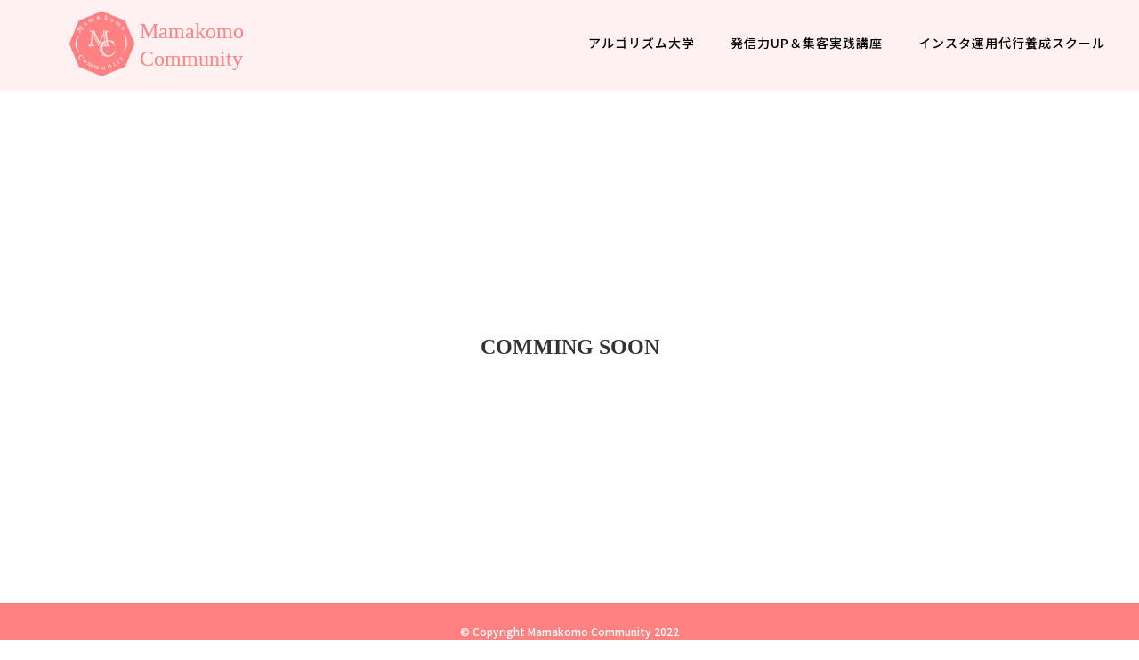

--- FILE ---
content_type: text/html; charset=UTF-8
request_url: https://mamakomo.net/academy/
body_size: 10086
content:
<!doctype html>
<html lang="ja">
<head>

<meta charset="UTF-8">
<meta http-equiv="X-UA-Compatible" content="IE=edge">
<meta name="viewport" content="width=device-width, initial-scale=1">

<title>ビジネススタートアップ起業アカデミー | Mamakomo Community</title>
	
<!-- font -->
<link href="https://use.fontawesome.com/releases/v5.11.0/css/all.css" rel="stylesheet">
<link href="https://fonts.googleapis.com/css2?family=Open+Sans:wght@300;400;600&display=swap" rel="stylesheet">
<link href="https://fonts.googleapis.com/css2?family=Noto+Sans+JP:wght@700&display=swap" rel="stylesheet">
<link href="https://fonts.googleapis.com/css?family=Noto+Sans+JP:500,700&display=swap&subset=japanese" rel="stylesheet">
<link href="https://fonts.googleapis.com/css2?family=Roboto:ital,wght@0,500;1,400&display=swap" rel="stylesheet">
<!-- css -->
<link rel="stylesheet" type="text/css" href="https://mamakomo.net/wp-content/themes/mamakomo/style.css?date=202103015">
<link rel="stylesheet" type="text/css" href="https://mamakomo.net/wp-content/themes/mamakomo/style-page-contents.css?date=20210315">
<link rel="stylesheet" type="text/css" href="https://mamakomo.net/wp-content/themes/mamakomo/style-page-salon.css?date=20210315">
<link rel="stylesheet" href="https://cdnjs.cloudflare.com/ajax/libs/Swiper/3.4.1/css/swiper.min.css">

<script type="text/javascript" src="//ajax.googleapis.com/ajax/libs/jquery/1.8.2/jquery.min.js"></script>
<script type="text/javascript" src="https://mamakomo.net/wp-content/themes/mamakomo/js/jquery.arctext.js"></script>

<script>
$(function(){
    $(window).scroll(function (){
        $('.left-to-right, .down-to-top').each(function(){
            var elemPos = $(this).offset().top;
            var scroll = $(window).scrollTop();
            var windowHeight = $(window).height();
            if (scroll > elemPos - windowHeight + 150){
                $(this).addClass('scrollin');
            }
        });
		});
		$('.rounded_arc').arctext({
				radius: 100
		});
		$(".rounded_sub_ttl").arctext({
			radius: 500
		})
	});
</script>
	


<!-- All In One SEO Pack 3.7.1[188,234] -->
<script type="application/ld+json" class="aioseop-schema">{"@context":"https://schema.org","@graph":[{"@type":"Organization","@id":"https://mamakomo.net/#organization","url":"https://mamakomo.net/","name":"Mamakomo Community","sameAs":[]},{"@type":"WebSite","@id":"https://mamakomo.net/#website","url":"https://mamakomo.net/","name":"Mamakomo Community","publisher":{"@id":"https://mamakomo.net/#organization"},"potentialAction":{"@type":"SearchAction","target":"https://mamakomo.net/?s={search_term_string}","query-input":"required name=search_term_string"}},{"@type":"WebPage","@id":"https://mamakomo.net/academy/#webpage","url":"https://mamakomo.net/academy/","inLanguage":"ja","name":"ビジネススタートアップ起業アカデミー","isPartOf":{"@id":"https://mamakomo.net/#website"},"breadcrumb":{"@id":"https://mamakomo.net/academy/#breadcrumblist"},"datePublished":"2020-11-04T07:47:20+09:00","dateModified":"2020-11-04T07:48:48+09:00"},{"@type":"BreadcrumbList","@id":"https://mamakomo.net/academy/#breadcrumblist","itemListElement":[{"@type":"ListItem","position":1,"item":{"@type":"WebPage","@id":"https://mamakomo.net/","url":"https://mamakomo.net/","name":"Mamakomo Community"}},{"@type":"ListItem","position":2,"item":{"@type":"WebPage","@id":"https://mamakomo.net/academy/","url":"https://mamakomo.net/academy/","name":"ビジネススタートアップ起業アカデミー"}}]}]}</script>
<link rel="canonical" href="https://mamakomo.net/academy/" />
<!-- All In One SEO Pack -->
<link rel='dns-prefetch' href='//s.w.org' />
		<script type="text/javascript">
			window._wpemojiSettings = {"baseUrl":"https:\/\/s.w.org\/images\/core\/emoji\/12.0.0-1\/72x72\/","ext":".png","svgUrl":"https:\/\/s.w.org\/images\/core\/emoji\/12.0.0-1\/svg\/","svgExt":".svg","source":{"concatemoji":"https:\/\/mamakomo.net\/wp-includes\/js\/wp-emoji-release.min.js?ver=5.4.18"}};
			/*! This file is auto-generated */
			!function(e,a,t){var n,r,o,i=a.createElement("canvas"),p=i.getContext&&i.getContext("2d");function s(e,t){var a=String.fromCharCode;p.clearRect(0,0,i.width,i.height),p.fillText(a.apply(this,e),0,0);e=i.toDataURL();return p.clearRect(0,0,i.width,i.height),p.fillText(a.apply(this,t),0,0),e===i.toDataURL()}function c(e){var t=a.createElement("script");t.src=e,t.defer=t.type="text/javascript",a.getElementsByTagName("head")[0].appendChild(t)}for(o=Array("flag","emoji"),t.supports={everything:!0,everythingExceptFlag:!0},r=0;r<o.length;r++)t.supports[o[r]]=function(e){if(!p||!p.fillText)return!1;switch(p.textBaseline="top",p.font="600 32px Arial",e){case"flag":return s([127987,65039,8205,9895,65039],[127987,65039,8203,9895,65039])?!1:!s([55356,56826,55356,56819],[55356,56826,8203,55356,56819])&&!s([55356,57332,56128,56423,56128,56418,56128,56421,56128,56430,56128,56423,56128,56447],[55356,57332,8203,56128,56423,8203,56128,56418,8203,56128,56421,8203,56128,56430,8203,56128,56423,8203,56128,56447]);case"emoji":return!s([55357,56424,55356,57342,8205,55358,56605,8205,55357,56424,55356,57340],[55357,56424,55356,57342,8203,55358,56605,8203,55357,56424,55356,57340])}return!1}(o[r]),t.supports.everything=t.supports.everything&&t.supports[o[r]],"flag"!==o[r]&&(t.supports.everythingExceptFlag=t.supports.everythingExceptFlag&&t.supports[o[r]]);t.supports.everythingExceptFlag=t.supports.everythingExceptFlag&&!t.supports.flag,t.DOMReady=!1,t.readyCallback=function(){t.DOMReady=!0},t.supports.everything||(n=function(){t.readyCallback()},a.addEventListener?(a.addEventListener("DOMContentLoaded",n,!1),e.addEventListener("load",n,!1)):(e.attachEvent("onload",n),a.attachEvent("onreadystatechange",function(){"complete"===a.readyState&&t.readyCallback()})),(n=t.source||{}).concatemoji?c(n.concatemoji):n.wpemoji&&n.twemoji&&(c(n.twemoji),c(n.wpemoji)))}(window,document,window._wpemojiSettings);
		</script>
		<style type="text/css">
img.wp-smiley,
img.emoji {
	display: inline !important;
	border: none !important;
	box-shadow: none !important;
	height: 1em !important;
	width: 1em !important;
	margin: 0 .07em !important;
	vertical-align: -0.1em !important;
	background: none !important;
	padding: 0 !important;
}
</style>
	<link rel='stylesheet' id='wp-block-library-css'  href='https://mamakomo.net/wp-includes/css/dist/block-library/style.min.css?ver=5.4.18' type='text/css' media='all' />
<link rel='https://api.w.org/' href='https://mamakomo.net/wp-json/' />
<link rel="EditURI" type="application/rsd+xml" title="RSD" href="https://mamakomo.net/xmlrpc.php?rsd" />
<link rel="wlwmanifest" type="application/wlwmanifest+xml" href="https://mamakomo.net/wp-includes/wlwmanifest.xml" /> 
<meta name="generator" content="WordPress 5.4.18" />
<link rel='shortlink' href='https://mamakomo.net/?p=29' />
<link rel="alternate" type="application/json+oembed" href="https://mamakomo.net/wp-json/oembed/1.0/embed?url=https%3A%2F%2Fmamakomo.net%2Facademy%2F" />
<link rel="alternate" type="text/xml+oembed" href="https://mamakomo.net/wp-json/oembed/1.0/embed?url=https%3A%2F%2Fmamakomo.net%2Facademy%2F&#038;format=xml" />
<!-- Favicon Rotator -->
<link rel="shortcut icon" href="https://mamakomo.net/wp-content/uploads/2020/10/logo-1.png" />
<!-- End Favicon Rotator -->
</head>

<body class="page-template page-template-page-sns page-template-page-sns-php page page-id-29">
<div id="page" class="site">

	
	<header id="masthead" class="site-header">
		<div class="container clearfix align-items-center d-flex">
		<div class="site-branding d-flex">
				
				<p class="site-title"><a href="https://mamakomo.net/" rel="home"><!--Mamakomo Community--><img src="https://mamakomo.net/wp-content/themes/mamakomo/img/com/logo.png" alt="image"></a></p>
										<h1 class="site-ttl font-futura">
				<a href="https://mamakomo.net" class="color-pink">
					Mamakomo<br>Community
				</a>
			</h1>
		</div><!-- .site-branding -->

		<div class="site-navigationmenu">
		<nav id="site-navigation" class="main-navigation">
			<div id="nav-drawer">
				<div class="clearfix">
			  <input id="nav-input" type="checkbox" class="nav-unshown">
			  <label id="nav-open" for="nav-input"><span></span></label>
			  <label class="nav-unshown" id="nav-close" for="nav-input"></label>
				<div id="nav-content">
					<div id="primary-menu" class="menu">
						<ul>
							<li><a href="https://mamakomo.net/#algorithm">アルゴリズム大学</a></li>
							<li><a href="https://mamakomo.net/marketing">発信力UP＆集客実践講座</a></li>
							<li><a href="https://mamakomo.net/academy">インスタ運用代行養成スクール</a></li>
						</ul>
					</div>
				</div>
				</div>
			</div>
		</nav>
		</div><!-- .site-navigationmenu -->
		</div><!-- .container -->
		
	</header><!-- #masthead -->

	<div id="content" class="site-content">

<section id="sns">
  <h1 class="font-futura">COMMING SOON</h1>
</section>

<style>
#sns {
  min-height: 80vh;
  display: flex;
  align-items: center;
  justify-content: center;
}
</style>


	</div><!-- #content -->





	<footer id="footer" class="site-footer">
		<div id="copyright" class="bg01 pt20 pb20">
			<div class="container text-center">
				<p class="color-white fontsize12">
					© Copyright Mamakomo Community 2022
				</p>
			</div>
		</div>	<!-- #copyright -->
	</footer><!-- #colophon -->


</div><!-- #page -->



<script>
//スムーズスクロールmarketing_header
jQuery(function(){
   jQuery('a[href^="#"]').click(function() {// # クリック処理
      var speed = 600; //スクロール速度ミリ秒
      var href= jQuery(this).attr("href"); // アンカーの値取
      // 移動先を取得
      var target = jQuery(href == "#" || href == "" ? 'html' : href);
      var position = target.offset().top;// 移動先を数値で取得
      // スムーススクロール
      jQuery('body,html').animate({scrollTop:position}, speed, 'swing');
      return false;
   });
});
</script>

<script type='text/javascript' src='https://mamakomo.net/wp-includes/js/wp-embed.min.js?ver=5.4.18'></script>

</body>
</html>


--- FILE ---
content_type: text/css
request_url: https://mamakomo.net/wp-content/themes/mamakomo/style.css?date=202103015
body_size: 70245
content:
/* --------------------------------------------------
    reset
-------------------------------------------------- */
body, div, dl, dt, dd, ul, ol, li, h1, h2, h3, h4, h5, h6, object, iframe, pre, code, p, blockquote, form, fieldset, legend, table, th, td, caption, tbody, tfoot, thead, article, aside, figure, footer, header, hgroup, menu, nav, section, audio, video, canvas, main {
  margin: 0;
  padding: 0;
}
article, aside, figure, figcaption, footer, h1, h2, h3, h4, h5, h6, header, hgroup, menu, nav, section, main {
  display: block;
}

body{margin:0;
  padding:0;
  font-size: 16px;
  line-height:1.7;
    animation: fadeIn 2s ease 0s 1 normal;
    -webkit-animation: fadeIn 2s ease 0s 1 normal;
  color:#333;
}
body {
  font-family: "Noto Sans JP", "游ゴシック体", YuGothic, "游ゴシック Medium", "Yu Gothic Medium", "游ゴシック", "Yu Gothic", sans-serif;
       font-size: 100%;}
.serif{
  font-family: 'Noto Serif JP', serif;
}
.noto_suns_bold{
  font-family: 'Noto Sans JP', sans-serif;
}


/* --------------------------------------------------
  共通
-------------------------------------------------- */
*, *:before, *:after {
    -webkit-box-sizing: border-box;
       -moz-box-sizing: border-box;
         -o-box-sizing: border-box;
        -ms-box-sizing: border-box;
            box-sizing: border-box;
}
.clearfix:after{
  content:"";
  display:block;
  clear:both;}

strong { font-weight: bold; }
em { font-style: italic; }
blockquote {
    display: block;
    -webkit-margin-before: 1em;
    -webkit-margin-after: 1em;
    -webkit-margin-start: 40px;
    -webkit-margin-end: 40px;
}
.aligncenter {
    display: block;
    margin: 0 auto;
}
.alignright { float: right; }
.alignleft { float: left; }
img[class*="wp-image-"],
img[class*="attachment-"] {
    max-width: 100%;
    height: auto;
}
.flex {
  display: flex;
}
.flex-around {
  display: flex;
  justify-content: space-around;
}

@media (max-width: 760px) {
  .flex-around {
    flex-direction: column;
  }
}
.spacing1 {
  letter-spacing: 1px
}
.spacing2 {
  letter-spacing: 2px
}
.spacing3 {
  letter-spacing: 3px
}
.spacing4 {
  letter-spacing: 4px
}
.spacing5 {
  letter-spacing: 5px
}


/* --------------------------------------------------
  リンク・Pフォント設定
-------------------------------------------------- */
a{
  color:#4b83ad;
  -webkit-transition: all 0.3s ease;
    -moz-transition: all 0.3s ease;
    -o-transition: all 0.3s ease;
    transition: all  0.3s ease;
  text-decoration: none;}
a:hover{opacity:0.8;}
a:visited{
  color:#4b83ad;
}
p{font-size:14px;
  color:#333;
  font-weight:500;
  line-height:2.0;}
.marker{
  background:linear-gradient(transparent 45%,#ddeeff 45%);
  display:inline;
}
.font-bold{
  font-weight:bold;
}
.fontsize12{
  font-size:12px;
}
.fontsize13{
  font-size:13px;
}
.fontsize16{
  font-size:16px;
}
.fontsize18{
  font-size:18px;
}
.fontsize20{
  font-size:20px;
}
.fontsize22{
  font-size:22px;
}
.fontsize24{
  font-size:22px;
}
.fontsize30 {
  font-size: 30px;
}
.fontsize40 {
  font-size: 40px;
}
.font-weight-700{
  font-weight:700;
}

.font-futura {
  font-family: "futura";
}

/* ---------- 768px以下  ---------- */	
@media(max-width:768px){
p{font-size:14px;
  line-height:1.7;}
}

/* --------------------------------------------------
  カラー設定
-------------------------------------------------- */
.color-pink {
  color: #FF8182!important;
}
.color-deep-pink {
  color: #FE4E50;
}
.color-green {
  color: #15CA6E;
}
.color-brown {
  color: #C28D41;
}
.color-white {
  color: #ffffff;
}
.color-dark {
  color: #000;
}
/* --------------------------------------------------
  ul li
-------------------------------------------------- */
li{
  list-style:none;}
ul.list-style-disc{
  padding-left:20px;
}
ul.list-style-disc li{
  list-style-type: disc;
}

/* --------------------------------------------------
  text-align
-------------------------------------------------- */
.text-center{
  text-align:center;}
.text-right{
  text-align:right;}
.text-left{
  text-align:left;}

.align-items-center{
  -webkit-box-align:center !important;
  -ms-flex-align:center !important;
  align-items:center !important;
}
.d-flex{
  display:-webkit-box!important;
  display:-ms-flexbox!important;
  display:flex!important;
  justify-content: center; /* 追加 */
  align-items: center; /* 追加 */
}
.n-flex {
  display: flex;
}

/* --------------------------------------------------
  img
-------------------------------------------------- */
img{
  max-width:100%;
  height:auto;
}
.img-width{
  width:100%;
  height:auto;}


/* --------------------------------------------------
  padding
-------------------------------------------------- */
/*pt ---------------------------------------------*/
.pt10{
  padding-top:10px;
}
.pt20{
  padding-top:20px;
}
.pt30{
  padding-top:30px;
}
.pt40{
  padding-top:40px;
}
.pt50{
  padding-top:50px;
}
.pt60{
  padding-top:60px;
}
.pt70{
  padding-top:70px;
}
.pt80{
  padding-top:80px;
}
.pt90{
  padding-top:90px;
}
.pt100{
  padding-top:100px;
}
/*pb ---------------------------------------------*/
.pb10{
  padding-bottom:10px;
}
.pb20{
  padding-bottom:20px;
}
.pb30{
  padding-bottom:30px;
}
.pb40{
  padding-bottom:40px;
}
.pb50{
  padding-bottom:50px;
}
.pb60{
  padding-bottom:60px;
}
.pb70{
  padding-bottom:70px;
}
.pb80{
  padding-bottom:80px;
}
.pb90{
  padding-bottom:90px;
}
.pb100{
  padding-top:100px;
}
/*pl ---------------------------------------------*/
.pl10{
  padding-left:10px;
}
.pl20{
  padding-left:20px;
}
.pl30{
  padding-left:30px;
}
.pl40{
  padding-left:40px;
}
.pl50{
  padding-left:50px;
}
.pl60{
  padding-left:60px;
}
/*pr ---------------------------------------------*/
.pr10{
  padding-right:10px;
}
.pr20{
  padding-right:20px;
}
.pr30{
  padding-right:30px;
}
.pr40{
  padding-right:40px;
}
.pr50{
  padding-right:50px;
}
.pr60{
  padding-right:60px;
}

/* ---------- 768px以下  ---------- */	
@media(max-width:768px){
.pt10,.pt20,.pt30{
    padding-top:10px;
  }
.pt40,.pt50,.pt60,.pt70,.pt80,.pt90,.pt100{
  padding-top:30px;
}
.pb10,.pb20,.pb30{
    padding-bottom:10px;
  }
.pb40,.pb50,.pb60,.pb70,.pb80,.pb90,.pb100{
  padding-bottom:30px;
}
.pl30,.pl40,.pl50,.pl60{
  padding-left:0;
}
.pr10,.pr20,.pr30,.pr40,.pr50,.pr60{
  padding-right:0;
}
}


/* --------------------------------------------------
  改行
-------------------------------------------------- */
@media screen and (min-width: 650px){	
  .br-pc { display:block; }
  .br-sp { display:none; }
}
@media screen and (max-width: 650px){	
  .br-pc { display:none; }
  .br-sp { display:block; }
}

/* --------------------------------------------------
  ロード  フェードイン
-------------------------------------------------- */
body {
    animation: fadeIn 2s ease 0s 1 normal;
    -webkit-animation: fadeIn 2s ease 0s 1 normal;
}

/* --------------------------------------------------
  メインのみ  フェードイン
-------------------------------------------------- */
.main-fadeup {
    animation-name: main-fadeup;
    animation-duration: 2s;
    animation-iteration-count: infinite;
  animation-iteration-count: 1; //繰り返し回数
    animation-direction: normal; //往復処理をするかどうか
}
@keyframes main-fadeup {
from {
    opacity: 0;
    transform: translateY(20px);
}
to {
    opacity: 1;
    transform: translateY(0);
}
}

/* --------------------------------------------------
  フェードイン
-------------------------------------------------- */
/*フェードインアニメ*/
/*左から右にフェードイン*/
.left-to-right {
  opacity: 0.1;
  transform: translateX(-20px);
  transition: all 0.9s;
}
.left-to-right.scrollin {
  opacity: 1;
  transform: translate(0);
}
/*下から上にフェードイン*/
.down-to-top {
  opacity: 0.1;
  transform: translateY(20px);
  transition: all 0.9s;
}
.down-to-top.scrollin {
  opacity: 1;
  transform: translateY(0);
}





/* --------------------------------------------------
  全体の横幅
-------------------------------------------------- */
.container-s{
  width:100%;
  margin-right:auto;
  margin-left:auto;
  padding-right:20px;
  padding-left:20px;
}
.container-ss{
  width:100%;
  margin-right:auto;
  margin-left:auto;
  padding-right:20px;
  padding-left:20px;
}
.container{
  width:100%;
  margin-right:auto;
  margin-left:auto;
  padding-right:20px;
  padding-left:20px;
}
@media (min-width: 576px){
.container{
  max-width:540px;
  }
.container-ss{
  width:500px;
}
.container-s{
  width:500px;
}
}
@media (min-width: 768px){
.container{
  max-width:750px;
  }
.container-ss{
  width:680px;
}
.container-s{
  width:700px;
}
}
@media (min-width: 900px){
.container{
  max-width:880px;
  }
.container-s{
  width:800px;
}
}
@media (min-width: 1100px){
.container{
  max-width:1000px;
  }
}
@media (min-width: 1200px){
.container{
  max-width:1000px;
  }
}
@media (min-width: 1400px){
.container{
  max-width:1200px;
  }
}


/* --------------------------------------------------
    共通カラム
-------------------------------------------------- */
.col2{
  float:left;
  width:50%;
}
.col2-right{
  float:right;
}
.col3{
  float:left;
  width:33.33%;
}
.col4{
  float:left;
  width:25%;
}
.width-25per {
  width: 25%;
}
.width-30per{
  width:30%;
}
.width-40per{
  width:40%;
}
.width-50per {
  width: 50%;
}
.width-60per{
  width:60%;
}
.width-70per{
  width:70%;
}
/* ---------- 768px以下  ---------- */	
@media(max-width:768px){
.col2{
  float:none;
  width:100%;
}
  .col2-right{
  float:none;
}
.col3{
  float:none;
  width:100%;
}

}
/* ---------- 899px以下  ---------- */	
@media(max-width:899px){
.col4{
  float:none;
  width:100%;
}	
}

/* --------------------------------------------------
  Hタグ共通
-------------------------------------------------- */
/*h1-------------------------------------------- */
/*h2-------------------------------------------- */
h2.style2a{
  font-size:30px;
  color:#000;
  font-weight:500;
  letter-spacing:4px;
  display: inline-block;
  margin-bottom: 25px;
  font-family: 'Open Sans', sans-serif;
}
h2.style2a span.style2a-first{
  color:#9e4294;
}
h2.style2a span.style2a-jp{
  display:block;
  font-size:12px;
  color:#000;
  letter-spacing:2px;
}
h2.style2a-white,h2.style2a-white span,h2.style2a-white span.style2a-first,h2.style2a-white span.style2a-jp{
  color:#fff;
}

/*h3-------------------------------------------- */
h3.style3a{
  font-size:24px;
  color:#FE4E50;
  margin:0 0 30px;
  position:relative;
  display: inline-block;
}
h3.style3a:before{
  position:absolute;
  bottom: -10px;
  left:0;
  content:"";
  width:100%;
  height:3px;
  background:#FE4E50;
}
/*h4------------------------------------------- */
h4.style4a{
  font-size: 22px;
  color:#FE4E50;
  margin:0;
  position:relative;
}


/* ---------- 768px以下  ---------- */	
@media(max-width:768px){
h2.style2a{
  font-size:22px;
  margin-bottom: 15px;
}
}


/* --------------------------------------------------
 more
-------------------------------------------------- */
/*.more01*/
.more01 a{
  font-size:16px;
  color:#fff;
  letter-spacing:3px;
  padding:10px 50px;
  font-family: 'Open Sans', sans-serif;
  border-radius: 30px;
  position:relative;
  display:inline-block;
  width:100%;
  max-width:250px;
  background: #FE4E50;
  text-decoration:none;
  text-align:center;
}
.more01 a:hover{
  opacity: .8;
}
.more02 a{
  font-size:14px;
  color:#fff;
  letter-spacing:3px;
  padding:10px 50px;
  font-family: 'Open Sans', sans-serif;
  border-radius: 30px;
  position:relative;
  display:inline-block;
  width: 60%;
  max-width:250px;
  background: #FE4E50;
  text-decoration:none;
  text-align:center;
}
.more02 a:hover{
  opacity: .8;
}
/*.more03*/
.more03 a{
  font-size:13px;
  color:#333;
  letter-spacing:3px;
  padding:18px 50px;
  font-family: 'Open Sans', sans-serif;
  position:relative;
  display:inline-block;
  width:100%;
  max-width:250px;
  background:#f9f5ef;
  text-decoration:none;
  text-align:center;
}
.more03 a:before,.more03 a:after{ 
    content:'';
    width: 18px;
    height: 18px;
    position: absolute;
    display: inline-block;
}
.more03 a:before{
    border-left: solid 1px #d6bc96;
    border-top: solid 1px #d6bc96;
    top:0;
    left: 0;
}
.more03 a:after{
    border-right: solid 1px #d6bc96;
    border-bottom: solid 1px #d6bc96;
    bottom:0;
    right: 0;
}
.more03 a:hover{
  color:#9e4294;
}

/* ---------- 768px以下  ---------- */	
@media(max-width:768px){
.more01 a,.more02 a,.more03 a,.more04 a{
    max-width:100%;
  }
}


/* --------------------------------------------------
  背景
-------------------------------------------------- */
.bg01{
  background:#9e4294;
}
.bg02{
  background:#f9f5ef;
}

.bgimg01{
  background-image:url("img/com/bg_img01.jpg");
  background-repeat:no-repeat;
  background-position:top center;
  background-size:cover;
}

/* --------------------------------------------------
  フレーム
-------------------------------------------------- */
.frameA{
  padding:50px;
  background:#fff;
}

/* ---------- 768px以下  ---------- */	
@media(max-width:768px){
.frameA{
  padding:30px 20px;
}
}

/* --------------------------------------------------
  ul.check-list
-------------------------------------------------- */
ul.check-list{
  padding:10px 0;
}
ul.check-list li{
  padding:10px 0 10px 20px;
  font-size:14px;
  position:relative;
}
ul.check-list li:before {
  position:absolute;
  left:0;
  top:12px;
  content:"";
  display:inline-block;
  width:15px;
  height:15px;
  background:url("img/com/icon_kira.png") no-repeat;
  background-size:contain;
}

/* ---------- 768px以下  ---------- */	
@media(max-width:768px){
ul.check-list li{
  font-size:16px;
}	
}

/* --------------------------------------------------
  ul.point-list
-------------------------------------------------- */
ul.point-list{
  padding:20px 0;
}
ul.point-list li{
  padding:3px 10px;
  font-size:12px;
  background:#333;
  color:#fff;
  margin:5px 3px;
  display:inline-block;
  border-radius:20px;
}

/* --------------------------------------------------
 video
-------------------------------------------------- */
video {
  width: 100%; 
}

/* --------------------------------------------------
  YouTubeレスポンシブサイズ
-------------------------------------------------- */
.youtube {
     position: relative;
     padding-bottom: 56.25%; /*アスペクト比 16:9の場合の縦幅*/
     height: 0;
     overflow: hidden;
}
 .youtube iframe {
     position: absolute;
     top: 0;
     left: 0;
     width: 100%;
     height: 100%;
}


/* --------------------------------------------------
  Google Map
-------------------------------------------------- */
.ggmap {
position: relative;
padding-bottom: 56.25%;
padding-top: 30px;
height: 0;
overflow: hidden;
}
 
.ggmap iframe,
.ggmap object,
.ggmap embed {
position: absolute;
top: 0;
left: 0;
width: 100%;
height: 100%;
}


/* --------------------------------------------------
 table.tableA
-------------------------------------------------- */
table.tableA{
  width:100%;
  border-collapse: collapse;
  border-spacing: 0;
}
table.tableA th{
  width:25%;
  font-size:14px;
  padding:25px 10px;
  text-align:left;
  vertical-align:top;
}
table.tableA td{
  width:75%;
  font-size:14px;
  padding:25px 10px;
}
/* ---------- 768px以下  ---------- */	
@media(max-width:768px){
table.tableA th{
  padding:15px 15px 0;
  width:100%;
  display:block;
  border-bottom:none;
}
table.tableA td{
  padding:15px;
  width:100%;
  display:block;
}	
}


/* --------------------------------------------------
 table.tableB
-------------------------------------------------- */
table.tableB{
  width:100%;
  border-collapse: collapse;
  border-spacing: 0;
}
table.tableB th{
  width:25%;
  font-size:14px;
  padding:10px;
  text-align:left;
  vertical-align:top;
}
table.tableB td{
  width:75%;
  font-size:14px;
  padding:10px;
}
/* ---------- 768px以下  ---------- */	
@media(max-width:768px){
table.tableB th{
  padding:10px 0 0;
  width:100%;
  display:block;
  border-bottom:none;
}
table.tableB td{
  padding:0 0 5px;
  width:100%;
  display:block;
}	
}




/* --------------------------------------------------
 ヘッダー
-------------------------------------------------- */

/*ヘッダーレイアウト*/
.site-header .container{
  max-width:100%;
}
.site-header{
  background: #FFF1F1;
  z-index:9999;
}
.site-header .site-branding{
  float:left;
  width:25%;
  }
.site-header .site-branding h1 {
  font-size: 24px;
  line-height: 1.3;
  font-weight: 500;
}
.site-header .site-navigationmenu{
  float:left;
  width:75%;
  }
/*ロゴ*/
.site-header .site-title{
  margin:0;
  padding:12px 0 0;
}
.site-header .site-title a img{
  width:80px;
  height:auto;
}
/*ナビゲーション*/
#nav-content ul li{
  display: inline-block;
  float:none;
  }
#nav-content ul li a{
  display: block;
  padding: 20px 18px;
  color:#000;
  text-align: center;
  text-decoration: none;
  letter-spacing:1px;
  font-weight:500;
  font-size:14px;}
#nav-content ul li a span{
  display:block;
    font-size:10px;
    color:#888888;
}
/*---------- 1100px以上---------- */
@media(min-width:1100px){
/*マウスオーバー表示*/
.menu {
    position: relative;
    width: 100%;
    height: 84px;
    margin: 0 auto;
}
ul.sub-menu {
    visibility: hidden;
    opacity: 0;
    z-index: 1;
}
.menu > li:hover {
    -webkit-transition: all .5s;
    transition: all .5s;
}
/* floatクリア */
.menu:before,
.menu:after {
    content: " ";
    display: table;
}
.menu:after {
    clear: both;
}
.menu {
    *zoom: 1;
}
#nav-content ul li.menu-item-has-children{
     position: relative;
  }
#nav-content ul li.menu-item-has-children ul.sub-menu{
    position: absolute;
    top: 40px;
    width: 100%;
    -webkit-transition: all .2s ease;
    transition: all .2s ease;
}
#nav-content ul li.menu-item-has-children:hover ul.sub-menu {
    top: 87px;
    visibility: visible;
    opacity: 1;
}
/*ナビゲーション副項目*/
  #nav-content ul.sub-menu li{
    width:130px;
  }
#nav-content ul.sub-menu li a{
  background:#fff !important;
  padding:20px 25px 20px 40px !important;
  color:#333;
  position:relative;
  text-align:left !important;
}
#nav-content ul.sub-menu li a:before{
   font-family: "Font Awesome 5 Free";
  content: "\f105";
  font-size:12px;
  position:absolute;
  top:22px;
  left:26px;
  }
 #nav-open,#nav-input{
    display:none;
  }
#nav-content ul{
    margin: 0;
    padding: 8px 0;
  text-align:right;
}
}
/*---------- 1099ppx以下---------- */
@media(max-width:1099px){
  .site-header{
    height:80px;
  }
.site-header .site-branding{
  width:40%;
  position:absolute;
  top:12px;
  left:14px;
  }
.site-header .site-navigationmenu{
  width:60%;
  }
/*ロゴ*/
.site-header .site-title{
  padding: 0;
}
.site-header .site-title a img{
  width:140px;
  height:auto;
}
/*Gナビ*/
.main-navigation{
    height:88px;
  }
.main-navigation ul{
    display:block !important;
  padding:20px;
  }
/*チェックボックス等は非表示に*/
.nav-unshown {
  display:none;
}
/*アイコンのスペース*/
#nav-open {
position:absolute;
top:30px;
right:10px;
  display: inline-block;
  width:35px;
  height: 22px;
  vertical-align: middle;
}
/*ハンバーガーアイコン*/
#nav-open span, #nav-open span:before, #nav-open span:after {
  position: absolute;
  height: 2px;/*線の太さ*/
  width: 20px;/*長さ*/
  border-radius: 2px;
  background: #333;
  display: block;
  content: '';
  cursor: pointer;
}
#nav-open span:before {
  bottom: -8px;
}
#nav-open span:after {
  bottom: -16px;
}
/*閉じる用の薄黒カバー*/
#nav-close {
  display: none;/*はじめは隠しておく*/
  position: fixed;
  z-index: 99;
  top: 0;/*全体に広がるように*/
  left: 0;
  width: 100%;
  height: 100%;
  background: black;
  opacity: 0;
  transition: .3s ease-in-out;
}
/*中身*/
#nav-content {
  overflow: auto;
  position: fixed;
  top: 0;
  left: 0;
  z-index: 9999;/*最前面に*/
  width: 90%;/*右側に隙間を作る（閉じるカバーを表示）*/
  max-width: 300px;/*最大幅（調整してください）*/
  height: 100%;
  background: #fff;/*背景色*/
  transition: .3s ease-in-out;/*滑らかに表示*/
  -webkit-transform: translateX(-105%);
  transform: translateX(-105%);/*左に隠しておく*/
}
/*チェックが入ったらもろもろ表示*/
#nav-input:checked ~ #nav-close {
  display: block;/*カバーを表示*/
  opacity: .5;
}
#nav-input:checked ~ #nav-content {
  -webkit-transform: translateX(0%);
  transform: translateX(0%);/*中身を表示（右へスライド）*/
  box-shadow: 6px 0 25px rgba(0,0,0,.15);
}
/*メニュー*/
#nav-content ul li{
  width:100%;}
#nav-content ul li a{
  color:#333;
  padding:10px 10px 10px 30px !important;
  font-size:16px;
  font-weight:700;
  display:inline-block;
  width:100%;
  text-align:left !important;
  position:relative;
  }
#nav-content ul li a:before{
   font-family: "Font Awesome 5 Free";
  content: "\f105";
  font-size:12px;
  position:absolute;
  top:13px !important;
  left:15px !important;
  }
/*ナビゲーション副項目*/
#nav-content ul.sub-menu {
  display: block; 
  position: static; 
  width:100%;
  padding-left:10px;
  }
#nav-content ul.sub-menu li a{
  background:none !important;
  color:#333;
  font-size:12px;
}
}
@media (max-width: 768px) {
  .site-header .site-title {
    text-align: right;
  }
  .site-header .site-branding{
    width: 28%;
  }
  .site-header .site-title a img {
    width: 75%;
  }
 .site-header .site-branding h1 {
   margin-left: 10px;
   line-height: 1;
 }
}

@media (max-width: 640px) {
  .site-header .site-branding{
    width: 40%;
    line-height: 1.0;
    align-items: flex-start;
  }
.site-header .site-branding h1{
  font-size: 20px;
}
.site-header .site-title a img {
  width: 100%;
}
.marketing_headline {
  font-size: 24px;
  padding: 10px 
}
.marketing_headline_subttl {
  font-size: 18px;
}
.marketing_headline_desc {
  font-size: 20px;
  line-height: 2.0;
}
}
@media (max-width: 375px) {
  .site-header .site-branding{
    width: 44%;
  }
}



/* --------------------------------------------------
 フッター
-------------------------------------------------- */
/*フッターお問い合わせ*/
.footer-contact{
  background-image:url("img/com/bg_contact.jpg");
  background-repeat:no-repeat;
  background-position:center center;
  background-size:cover;
  padding:100px 0;
}
.footer-contact .container{
  width:640px;
  margin:0 auto;
}
.footer-contact .footer-contact-left{
  float:left;
  width:50%;
}
.footer-contact .footer-contact-right{
  float:left;
  width:50%;
}
/*フッターサイトマップ*/
ul.sitemap li{
  padding:0 0 10px;
}
ul.sitemap li a{
  text-decoration:none;
  color:#000;
  font-size:16px;
}
.site-footer .footer-sitemap{
  padding:40px 60px;
  border-left:1px solid #c6c6c6;
}
/*----- コピーライト ------*/
#copyright {
  background: #FF8182;
}
/* ---------- 768px以下  ---------- */	
@media(max-width:768px){
/*フッターお問い合わせ*/
.footer-contact{
  padding:60px 0;
}
.footer-contact .container{
  width:100%;
}
.footer-contact .footer-contact-left{
  float:none;
  width:100%;
}
.footer-contact .footer-contact-right{
  float:none;
  width:100%;
}
/*フッターサイトマップ*/
.site-footer .footer-info{
  border-bottom:1px solid #ced3e2;
  padding:0 0 20px;
}
.site-footer .footer-sitemap{
  padding:20px 0;
  border-left:none;
}	
}


/* --------------------------------------------------
 トップページ：メイン
-------------------------------------------------- */
.bg-pink {
  background:#FFF1F1;
  height:270px;
  width: 100%;
}
#kv{
  background-image:url("img/top/header-back.png");
  background-repeat:no-repeat;
  background-position:left;
  background-size:cover;
  padding:160px 0 180px;
  }
#kv .kv-wrapper {
  width: 100%;
  position: absolute;
  top: 130px;
  display: flex;
}
#kv .kv-container {
  width: 85%;
  margin: 0 auto;
  position: relative;
}
#kv .kv-text {
  position: absolute;
  top: 55%;
  left: 0%;
  transform: translateY(-50%);
  -webkit-transform: translateY(-50%);
  -ms-transform: translateY(-50%);
}
#kv p.kv-en{
  font-size:38px;
  font-weight:400;
  letter-spacing:6px;
  font-family: 'NotoSansCJKjp-Bold', sans-serif;
  margin-bottom: 30px;
  line-height:1.4;
  background: #fff;
  display: inline-block;
}
#kv p.kv-en span{
  font-size:60px;
  font-weight:800;
  letter-spacing:8px;
}
#kv p.kv-jp{
  font-size:32px;
  color:#000;
  font-weight:500;
  letter-spacing:5px;
  line-height:2.0;
  border-top:1px solid #fff;
  display:inline-block;
  padding-top:20px;
  padding-bottom:40px;
}
#kv .kv-image {
  width: 70%;
  margin-left: auto;
}
#kv .kv-image img {
  width: 100%;
}
/* ---------- 768px以下  ---------- */	
@media(max-width:768px){
  .bg-pink {
    height: 380px;
    width: 100%;
  }
  #kv {
    padding: 0;
  }
  #kv p.kv-en{
    font-size: 22px;
  }
  #kv .kv-wrapper {
    width: 100%;
    position: absolute;
    top: 90px;
  }
  #kv .kv-container {
    width: 100%;
    position: relative;
    flex-direction: column-reverse;
  }
  #kv .kv-text {
    left: 38px;
    top: 100%;
    width: 90%;
  }
  #kv .kv-image {
    width: 100%;
  }
  #kv .kv-image image {
    width: 100%;
  }
  #kv p.kv-en{
    font-size: 20px;
    font-weight:400;
    letter-spacing: 2px;
    font-family: 'NotoSansCJKjp-Bold', sans-serif;
    margin-bottom: 20px;
    line-height:1.2;
    background: #fff;
    display: inline-block;
  }
}

@media(max-width:320px){
  #kv p.kv-en{
    font-size: 16px;
  }
}

/* --------------------------------------------------
  トップページ：　コース一覧
-------------------------------------------------- */
/*------------ WebSize ------------*/
.index-courses {
  width: 80%;
  margin: 0 auto;
}
.index-courses .course-wrap {
  display: flex;
  padding: 30px 0 40px;
}
.index-courses .course-wrap .course-txt {
  width: 50%;
}
.index-courses .course-wrap .course-txt .course-contents-list {
  line-height: 20px;
}
.index-courses .course-wrap .course-txt .course-num{
  font-size: 50px;
  position: relative;
  display: inline-block;
  font-weight: 400;
  font-family: 'Roboto', sans-serif;
}
.index-courses .course-wrap .course-txt .course-ttl {
  padding: 20px 0;
  font-weight: 600;
}
.index-courses .course-wrap .course-txt .course-num::after{
  content: "";
  position: absolute;
  display: inline-block;
  bottom: 5px;
  left: 10%;
  height: 5px;
  width: 80%;
}
.index-courses .course-wrap .course-txt .course-num--green::after {
  background: #15CA6E;
}
.index-courses .course-wrap .course-txt .course-num--pink::after {
  background: #FF8182;
}
.index-courses .course-wrap .course-txt .course-num--brown::after {
  background: #C28D41;
}
.index-courses .course-wrap .course-img {
  width: 50%;
  position: relative;
}
.index-courses .course-wrap .course-img-second .course-main-img{
  padding-left: 20px;
}
.index-courses .course-wrap .course-img.course-img-first:before {
  content: "";
  top: 25px;
  bottom: -10px;
  left: 20px;
  right: 0;
  position: absolute;
  background-image: url(img/top/main01-back.png);
  background-repeat: no-repeat;
  z-index: -1;
}
.index-courses .course-wrap .course-img.course-img-second:before {
  content: "";
  top: 25px;
  bottom: -10px;
  left: 0;
  right: 50px;
  position: absolute;
  background-image: url(img/top/main02-back.png);
  background-repeat: no-repeat;
  z-index: -1;
}
.index-courses .course-wrap .course-img.course-img-third:before {
  content: "";
  top: 25px;
  bottom: -10px;
  left: 20px;
  right: 0;
  position: absolute;
  background-image: url(img/top/main03-back.png);
  background-repeat: no-repeat;
  z-index: -1;
}

.index-courses .course-wrap .course-img .course-main-img {
  width: 95%;
}
.index-courses .course-wrap:nth-child(even) {
  flex-direction: row-reverse;
}

.btn-wrap {
  display: flex;
  margin: 10px 0;
}
.btn-wrap .btn{
  padding: 12px 30px;
  border-radius: 50px;
}
.btn-wrap .desc-btn {
  margin-left: 20px;
}
.btn-wrap .login-btn--green {
  background: #15CA6E;
  color: #fff;
  border: 2px solid #15CA6E;
}
.btn-wrap .desc-btn--green {
  background: #fff;
  color: #15CA6E;
  border: 2px solid #15CA6E;
}
.btn-wrap .login-btn--pink {
  background:  #FF8182;
  color: #fff;
  border: 2px solid #FF8182;
}
.btn-wrap .desc-btn--pink {
  background: #fff;
  color: #FF8182;
  border: 2px solid #FF8182;
}
.btn-wrap .login-btn--brown {
  background: #C28D41;
  color: #fff;
  border: 2px solid #C28D41;
}
.btn-wrap .desc-btn--brown {
  background: #fff;
  color: #C28D41;
  border: 2px solid #C28D41;
}
/* ---------- 768px以下  ---------- */
@media(max-width:768px){
  .index-courses{
    width: 90%;
  }
  .index-courses .course-wrap {
    flex-direction: column-reverse;
  }
  .index-courses .course-wrap:nth-child(even) {
    flex-direction: column-reverse;
  }
  .index-courses .course-wrap .course-txt {
    width: 100%;
  }
  .index-courses .course-wrap .course-img {
    width: 100%;
    margin-bottom: 20px;
  }
  .btn-wrap {
    flex-direction: column;
    padding-top: 30px;
    text-align: center;
  }
  .btn-wrap .desc-btn {
    margin-top: 10px;
    margin-left: 0px;
  }
  .btn-wrap a{
    width: 100%;
  }
}


/* --------------------------------------------------
 トップページ：当社の強み
-------------------------------------------------- */
.index-strength .col4 img{
  max-width:160px;
  height:auto;
}
.index-strength .col4 p{
  line-height:1.6;
  font-size:16px;
  padding-top:10px;
}
/* ---------- 768px以下  ---------- */	
@media(max-width:768px){
  .index-strength {
    padding-top:40px
  }
  .index-strength .col4{
    margin-bottom:20px;
  }	
  .index-strength .col4 p{
    font-size:14px;
  }
}


/* --------------------------------------------------
 トップページ：ブログ
-------------------------------------------------- */
.index-blog .col2-left{
  padding-right:40px;
}
.index-blog .col2-right{
  padding-left:40px;
}
/* ---------- 768px以下  ---------- */	
@media(max-width:768px){
.index-blog .col2-left{
  padding-right:0;
  padding-bottom:30px;
  border-right:none;
}
.index-blog .col2-right{
  padding-left:0px;
  padding-top:30px;
}	
}

/* --------------------------------------------------
 トップページ：セミナー情報
-------------------------------------------------- */
.index-seminar .index-seminar-left{
  float:left;
  width:30%;
}
.index-seminar .index-seminar-right{
  float:left;
  width:70%;
  min-height:200px;
}
.index-seminar .container{
  position:relative;
}
.index-seminar .blog-body{
  padding:20px 10px;
  border-bottom:1px solid #dfdfdf;
}
.index-seminar .blog-body time{
  float:left;
  width:20%;
  font-size:12px;
  color:#333;
  font-family: 'Open Sans', sans-serif;
  letter-spacing:3px;
  padding-top:8px;
}
.index-seminar .blog-body h3{
  float:left;
  width:80%;
}
.index-seminar .blog-body h3 a{
  font-size:14px;
  color:#333;
  font-weight:500;
  line-height:1.5;
  text-decoration:none;
  letter-spacing:3px;
}

/* ---------- 769px以上  ---------- */	
@media(min-width:769px){
.index-seminar .more{
  position:absolute;
  bottom:20px;
  left:20px;
}
}
/* ---------- 768px以下  ---------- */	
@media(max-width:768px){
.index-seminar .index-seminar-left{
  float:none;
  width:100%;
}
.index-seminar .index-seminar-right{
  float:none;
  width:100%;
  min-height:auto;
}
  .index-seminar .blog-body{
    padding:15px 5px;
  }
.index-seminar .blog-body time{
  float:none;
  width:100%;
}
.index-seminar .blog-body h3{
  float:none;
  width:100%;
  line-height:1.2;
}
  .index-seminar .more{
    margin-top:30px;
  }
}

/* --------------------------------------------------
 トップページ：バナーリンク
-------------------------------------------------- */
.index-bnr .index-bnr-list{
  background-repeat:no-repeat;
  background-position:left center;
  background-size:cover;
  padding:45px;
  width:48%;
  float:left;
  height:280px;
  text-decoration:none;
  }
.index-bnr-left{
  background-image:url("img/top/bg_company.jpg");
  margin-right:2%;
}
.index-bnr-right{
  background-image:url("img/top/bg_profile.jpg");
  margin-left:2%;
}
.index-bnr .index-bnr-list p.text-en{
  font-size:30px;
  font-weight:400;
  color:#fff;
  font-family: 'Open Sans', sans-serif;
  letter-spacing:3px;
  position:relative;
}
.index-bnr .index-bnr-list p.text-en:after{
  position:absolute;
  top:31px;
  right:0;
  content:"";
  background:#fff;
  width:80px;
  height:1px;
}
.index-bnr .index-bnr-list p.text-jp{
  font-size:12px;
  color:#fff;
}
/* ---------- 768px以下  ---------- */	
@media(max-width:768px){
.index-bnr .index-bnr-list{
  padding:30px;
  width:100%;
  float:none;
  height:200px;
  display:block;
  }
.index-bnr-left{
  margin-right:0;
  margin-bottom:30px;
}
.index-bnr-right{
  margin-left:0;
}	
.index-bnr .index-bnr-list p.text-en{
  font-size:24px;
}
.index-bnr .index-bnr-list p.text-en:after{
  top:20px;
  width:50px;
}
}


/* --------------------------------------------------
 パンくず
-------------------------------------------------- */
.breadcrumbs-box{
  position:absolute;
  top:408px;
  left:0;
}
.breadcrumbs-box-category{
  top:408px;
}
.breadcrumbs{
  font-size:10px;
  padding:10px 0;
}
.breadcrumbs a{
  text-decoration:none;
}
.breadcrumbs　span a,.breadcrumbs　span a:visited{
  color:#9e4294 !important;
}
/* ---------- 768px以下  ---------- */	



/* --------------------------------------------------
.entry-header
-------------------------------------------------- */
.entry-header{
  background-image:url("img/top/bg_main.jpg");
  background-repeat:no-repeat;
  background-position:top center;
  background-size:cover;
  padding:120px 0 0;
  margin-bottom:30px;
  text-align:center;
  height:322px;
}
h1.entry-title{
  color:#fff;
  font-size:36px;
  font-weight:400;
  letter-spacing:5px;
  line-height:1.3;
  padding-bottom:20px;
  position:relative;
}
 h1.entry-title span{
  display:block;
  font-size:16px;
   font-weight:500;
   font-family: 'Open Sans', sans-serif;
   position:relative;
   padding-top:40px;
}
h1.entry-title span:before{
  content: '';
  position: absolute;
  top:18px;
  display: inline-block;
  width: 80px;
  height: 1px;
  left: 50%;
  -webkit-transform: translateX(-50%);
  transform: translateX(-50%);
  background-color: #fff;
  border-radius: 2px;
}
h1.entry-title-single{
  font-size:24px;
  letter-spacing:0;
}
 h1.entry-title-single span{
  font-size:16px;
   padding-top:25px;
   letter-spacing:3px;
}

/* ---------- 768px以下  ---------- */	
@media(max-width:768px){
h1.entry-title{
  font-size:24px;
  padding-bottom:20px;
}
 h1.entry-title span{
  font-size:11px;
   padding-top:40px;
}
}



/* --------------------------------------------------
 ブログ 一覧 共通 ４カラムver
-------------------------------------------------- */
.blog-list-box{
  margin-left:-20px;
  margin-right:-20px;
}
.blog-list-box .col4{
  padding:15px 15px ;
}
.blog-list-box .col4 time{
  color:#000;
  font-size:14px;
  letter-spacing:2px;
  font-family: 'Open Sans', sans-serif;
}
.blog-list-box .col4 .cat-name{
  background:#000;
  color:#fff;
  font-size:10px;
  padding:0px 8px;
  display:inline-block;
}
.blog-list-box .col4 h3{
  line-height:1.5;
  font-size:14px;
}
.blog-list-box .col4 h3 a{
  color:#333;
  font-size:14px;
  font-weight:500;
  text-decoration:none;
}
/* ---------- 991px以下  ---------- */	
@media(max-width:991px){
.blog-list-box .col4{
  width:50%;
  float:left;
}	
.blog-list-box .col4 h3{
  height:70px;
}
}
/* ---------- 480px以下  ---------- */	
@media(max-width:480px){
  .blog-list-box{
    padding:10px;
  }
.blog-list-box .col4{
  padding:10px ;
  margin:0 auto;
}	
  .blog-list-box .col4 img{
    width:100%;
    height:auto;
  }
}


/* --------------------------------------------------
 ブログ 一覧 共通 1カラム 画像左テキスト右ver
-------------------------------------------------- */
.blog-list-boxB article{
  padding:10px 0;
}
.blog-list-boxB article .blog-thumb{
  float:left;
  width:30%;
  margin-right:5%;
}
.blog-list-boxB article .blog-body{
  float:left;
  width:65%;
  -webkit-align-self:center;
  -ms-flex-item-align:center;
  align-self:center;
}
.blog-list-boxB article .blog-body h3,
.blog-list-boxB a{
  font-size:14px;
  color:#333;
  font-weight:500;
  line-height:1.5;
  text-decoration:none;
  letter-spacing:3px;
}
.blog-list-boxB article .blog-body time{
  font-size:12px;
  color:#333;
  font-family: 'Open Sans', sans-serif;
  letter-spacing:3px;
}

/* ---------- 768px以下  ---------- */	
@media(max-width:768px){
.blog-list-boxB article .blog-thumb{
  float:left;
  width:30%;
  margin-right:5%;
}
.blog-list-boxB article .blog-body{
  float:left;
  width:65%;
  -webkit-align-self:center;
  -ms-flex-item-align:center;
  align-self:center;
}
}


/* --------------------------------------------------
 投稿一覧共通
-------------------------------------------------- */
.post-main-box{
  float:left;
  width:70%;
  margin-right:5%;
  padding:20px 0;
}
.sidebar-box{
  float:left;
  width:25%;
}
.post-list-box article{
  padding:20px 0;
}
.post-list-box article .post-thumb{
  float:left;
  width:20%;
  margin-right:5%;
}
.post-list-box article .post-body{
  float:left;
  width:75%;
  -webkit-align-self:center;
  -ms-flex-item-align:center;
  align-self:center;
}
.post-list-box article .post-body h2,
.post-list-box a{
  font-size:14px;
  color:#333;
  font-weight:500;
  text-decoration:none;
}
.post-list-box article .post-body time{
  font-size:11px;
  color:#333;
  font-family: 'Open Sans', sans-serif;
}

/* ---------- 768px以下  ---------- */	
@media(max-width:768px){
.post-main-box{
  float:none;
  width:100%;
  margin-right:0;
  padding:20px 0;
}
.sidebar-box{
  float:none;
  width:100%;
}
.post-list-box article .post-thumb{
  float:left;
  width:25%;
  margin-right:5%;
}
.post-list-box article .post-body{
  float:left;
  width:70%;
  -webkit-align-self:center;
  -ms-flex-item-align:center;
  align-self:center;
}
}

/* --------------------------------------------------
ページネーション
-------------------------------------------------- */
.pagination {
  clear: both;
  padding: 20px 0;
  position: relative;
  font-size: 14px;
  line-height: 14px;
        text-align: center;
}
.pagination-box {
  display: inline-block;
}
.pagination span, .pagination a {
  display: block;
  float: left;
  margin: 2px 2px 2px 0;
  padding: 10px 15px 10px 15px;
  text-decoration: none;
  width: auto;
  color: #fff; /* 文字色 */
  background: #0063c9; /* 背景色 */
}
.pagination a:hover{
  color: #0063c9;  /* マウスホバー時の文字色 */
  background: #f1f6f8; /* マウスホバー時の背景色 */
}
.pagination .current{
  padding: 10px 15px 10px 15px;
  color: #0063c9; /* 現在のページの文字色 */
  background: #f1f6f8; /* 現在のページの背景色 */
}
@media only screen and (max-width: 413px) {
.pagination {
  font-size: 12px;
  line-height: 12px;
}
.pagination span, .pagination a {
  padding: 8px 10px 8px 10px;
}
.pagination .current{
  padding: 8px 10px 8px 10px;
}
}

/* --------------------------------------------------
 サイドバー
-------------------------------------------------- */
/*タイトル*/
.sidebar-box h2.widget-title{
  color:#9e4294;
  padding:8px 0;
  font-size:16px;
  letter-spacing:2px;
  border-bottom:2px solid #9e4294;
  margin-top:20px;
  margin-bottom:10px;
  font-family: 'Open Sans', sans-serif;
}
/*カテゴリー*/
.sidebar-box ul{
  margin-left:15px;
}
.sidebar-box .widget_categories ul li{
  font-size:14px;
}
.sidebar-box .widget_categories ul li a{
  font-size:14px;
  padding:8px 0 8px 15px;
  display:inline-block;
  position:relative;
  color:#333;
  text-decoration:none;
}
.sidebar-box .widget_categories ul li a:before{
  position:absolute;
  top:10px;
  left:0;
  font-family: "Font Awesome 5 Free";
  content: "\f105";
  font-size:11px;
  font-weight:bold;
}
/*アーカイブ*/
.sidebar-box select#archives-dropdown-3{
  width:100%;
  height:40px;
}
.sidebar-box .screen-reader-text{
  display:none;
}
/*最近の投稿*/
.sidebar-box .widget_recent_entries ul{
  margin:0;
}
.sidebar-box .widget_recent_entries ul li {
  padding:5px;
   border-bottom:1px solid #ccc;
}
.sidebar-box .widget_recent_entries ul li a{
  font-size:14px;
  display:block;
  color:#333;
  text-decoration:none;
}
.sidebar-box .widget_recent_entries ul li span{
  font-size:11px;
  display:block;
  font-family: 'Open Sans', sans-serif;
}

/* --------------------------------------------------
 個別記事ページ
-------------------------------------------------- */
.single .postinfo{
  padding:5px;
  border-bottom:3px solid #9e4294;
  margin-bottom:30px;
}
.single .postinfo h2{
  font-size:18px;
}
.single .postinfo time{
  font-size:12px;
  color:#9c9c9c;
  font-family: 'Open Sans', sans-serif;
}



/* --------------------------------------------------
 下層：サービス内容
-------------------------------------------------- */
.service-program .program-list{
  float:left;
  width:48%;
  margin:1%;
  background:#f9f5ef;
  padding:45px;
  height:380px;
}
/* ---------- 768px以下  ---------- */	
@media(max-width:768px){
.service-program .program-list{
  float:none;
  width:100%;
  margin:0 0 20px;
  padding:30px;
  height:auto;
}
}

/* --------------------------------------------------
 下層：代表者紹介
-------------------------------------------------- */
.profile-list-left{
  float:left;
  width:35%;
}
.profile-list-right{
  float:left;
  width:65%;
  padding:20px 0 20px 50px;
}
.profile-list-right .profile-name{
  font-size:26px;
  padding:0 0 20px;
}
.profile-list-right .profile-name span{
  font-size:14px;
  color:#7a7a7a;
  font-family: 'Open Sans', sans-serif;
  padding-left:20px;
  letter-spacing:3px;
}
/* ---------- 768px以下  ---------- */	
@media(max-width:768px){
.profile-list-left{
  float:none;
  width:100%;
}
  .profile-list-left img{
    width:100%;
    height:auto;
  }
.profile-list-right{
  float:none;
  width:100%;
  padding:20px 0 0;
}	
}


/* --------------------------------------------------
 下層：当社の強み
-------------------------------------------------- */
.strength-list{
  float:left;
  width:48%;
  margin:1%;
  background:#fff;
  border:10px solid #f9f5ef;
  padding:45px;
  height:520px;
  text-align:center;
}
.strength-list img{
  width:170px;
  height:auto;
}
.strength-list .strength-text01{
  color:#9e4294;
  font-size:18px;
  padding:10px 0 15px;
}
.strength-list .strength-text02{
  text-align:left;
}
/* ---------- 768px以下  ---------- */	
@media(max-width:768px){
.strength-list{
  float:none;
  width:100%;
  margin:0 0 20px;
  padding:30px;
  height:auto;
}
}

/* --------------------------------------------------
 下層：お問い合わせ
-------------------------------------------------- */
table.table-contact{
  width:100%;
}
table.table-contact th{
  width:30%;
  font-size:14px;
  border-bottom:1px solid #e8e8e8;
  padding:20px;
  text-align:left;
}
table.table-contact td{
  width:70%;
  font-size:14px;
  border-bottom:1px solid #e8e8e8;
  padding:10px;
}
.required{
  color:#cc1111;
  font-size:12px;
  padding-left:3px;
}
.wpcf7 input[type="text"], .wpcf7 input[type="email"], .wpcf7 input[type="url"], .wpcf7 input[type="tel"],.wpcf7 textarea{
  background:#f7f7f7;
  width:100%;
  padding:14px;
  box-sizing:border-box;
  border:none;
}
.wpcf7 input[type="submit"]{
  font-size:16px;
  color:#fff;
  letter-spacing:3px;
  padding:18px 50px;
  font-family: 'Open Sans', sans-serif;
  display:inline-block;
  width:100%;
  max-width:250px;
  background:#9e4294;
  text-decoration:none;
  text-align:center;
  border:none;
  -webkit-appearance: none;
  -webkit-border-radius: 0;
 border-radius: 0;
}
/* ---------- 768px以下  ---------- */	
@media(max-width:768px){
table.table-contact th{
  width:100%;
  display:block;
  border-bottom:none;
  padding:20px 10px 0;
}
table.table-contact td{
  width:100%;
  display:block;
  border-bottom:1px solid #e8e8e8;
  padding:10px;
}
}

/* マーケティング */

#marketing_header {
  background-image: url(img/top/header-back.png);
  text-align: center;
  padding: 160px 0;
  position: relative;
  z-index :1;
}

.marketing_headline_subttl {
  letter-spacing: 5px;
  font-size: 30px;
  font-weight: 700;
  text-shadow: 1px 1px 0 #FFF, -1px -1px 0 #FFF,
              -1px 1px 0 #FFF, 1px -1px 0 #FFF,
              0px 1px 0 #FFF,  0-1px 0 #FFF,
              -1px 0 0 #FFF, 1px 0 0 #FFF;
}
.marketing_header_img_wrap {
  width: 280px;
  height: 280px;
}

.marketing_headline {
  font-size: 60px;
  letter-spacing: 5px;
}
.marketing_headline_desc {
  letter-spacing: 2px;
  font-size: 20px;
  font-weight: 700;
  text-shadow: 1px 1px 0 #FFF, -1px -1px 0 #FFF,
              -1px 1px 0 #FFF, 1px -1px 0 #FFF,
              0px 1px 0 #FFF,  0-1px 0 #FFF,
              -1px 0 0 #FFF, 1px 0 0 #FFF;
}

.marketing_header_img_wrap.header_image_a {
  position: absolute;
  width: 250px;
  height: 250px;
  bottom: 13%;
  left: 5%;
  z-index: -1;
}
.marketing_header_img_wrap.header_image_b {
  position: absolute;
  top: 2%;
  left: 30%;
  z-index: -1;
}
.marketing_header_img_wrap.header_image_c {
  position: absolute;
  bottom: 8%;
  right: 25%;
  z-index: -1;
}
.marketing_header_img_wrap.header_image_d {
  position: absolute;
  top: 2%;
  right: 3%;
  z-index: -1;
}

@media (max-width: 768px) {
  #marketing_header {
    padding-top: 130px;
    height: 90vh;
  }
  .marketing_headline {
    line-height: 1.2;
    font-size: 26px;
  }
  .marketing_headline_subttl{
    padding: 10px 10px;
    font-size: 20px;
  }
  .marketing_header_img_wrap {
    width: 240px;
    height: 240px;
  }
  /* .marketing_header_img_wrap.header_image_b {
    display: none;
  }
  /* .marketing_header_img_wrap.header_image_d {
    display: none;
  } */
  .marketing_headline_desc {
    font-size: 18px;
    padding: 30px 10px 10px;
  }
  /* 集客実践講座のヘッダー画像 */
  #salon #marketing_header .marketing_headline {
    padding: 0;
  }
  #salon #marketing_header .marketing_headline_desc {
    padding-top: 0;
  }
  /*//////////*/
  .marketing_header_img_wrap.header_image_a {
    display: block;
    top: 20px;
    left: 120px;
  }
  .marketing_header_img_wrap.header_image_c {
    display: block;
    bottom: 10%!important;
    left: 20px;
  }
  .marketing_header_img_wrap.header_image_b {
    display: none;
  }
  .marketing_header_img_wrap.header_image_d {
    display: none;
  }
}

@media (max-width: 320px) {
  #markegingg_header {
    height: 100vh;
  }
  .marketing_headline {
    padding: 0;
    line-height: 1.2;
    font-size: 32px;
  }
  .marketing_headline_subttl{
    padding: 0px 10px 10px;
    font-size: 17px;
  }
  .marketing_headline_desc {
    padding: 0;
    font-size: 18px;
    padding-top: 20px;
  }
  #salon .marketing_header_img_wrap.header_image_a {
    display: block;
    top: 20px;
    left: 40px;
  }
  #salon .marketing_header_img_wrap.header_image_b {
    display: none;
  }
  #salon .marketing_header_img_wrap.header_image_d {
    display: none;
  }
  #salon #marketing_header .recrute_btn {
    padding: 20px 40px;
  }
}

/* Marketing About */
#marketing_about { width: 100%;}
.marketing_about_top_wrap {
  padding: 60px 0 80px;
}
.marketing_about_top_wrap h3 {
  letter-spacing: 5px;
}
.marketing_about_img_wrap {
  width: 40%;
  position: relative;
}
.marketing_about_img_wrap:before {
  content: "";
  top: 25px;
  bottom: -10px;
  left: 0;
  right: 30px;
  position: absolute;
  background-image: url(img/top/main02-back.png);
  background-size: contain;
  background-repeat: no-repeat;
  z-index: -1;
}
.marketing_about_txt {
  width: 58%;
  font-size: 18px;
  line-height: 40px;
  letter-spacing: 2px;
}
.marketing_about_txt strong,.marketing_program_txt strong {
  background: rgba(254, 78, 80, 0.2);
  padding: 2px;
}

.marketing_about_bottom_wrap {
  width: 100%;
  background-image: url(img/top/marketing_back_img.png);
  background-size: cover;
  background-position: center;
  z-index: -2;
  position: relative;
}
.marketing_about_bottom_wrap::before {
  content: "";
  top: 0;
  bottom: 0;
  left: 0;
  right: 0;
  position: absolute;
  background-image: url(img/top/mask_a.png);
  z-index: -1;
}
.marketing_about_bottom_wrap ul {
  width: 60%;
  margin: 0 auto;
  line-height: 40px;
  letter-spacing: 1px;
}
.marketing_about_bottom_wrap ul i {
  padding: 0 5px 0 0;
}
.marketing_about_bottom_wrap ul li {
  border-bottom: 1px solid #fff;
  padding: 5px 0 0 40px;
  position: relative;
}
.marketing_about_bottom_wrap ul li::before {
  content: "";
  background-image: url(img/top/check.png);
  background-size: contain;
  background-repeat: no-repeat;
  position: absolute;
  top: 15px;
  left: 0;
  width: 27px;
  height: 27px;
}
.marketing_about_msg_wrap {
  text-align: center;
  padding: 30px 0 20px;
}
.marketing_about_msg_wrap span {
  background: #fff;
  padding: 5px;
  font-size: 24px;
  font-weight: 600;
  letter-spacing: 2px;
}
@media (max-width: 768px) {
  .marketing_about_container {
    flex-direction: column;
    width: 90%;
    margin: 0 auto;
  }
  .marketing_about_img_wrap {
    width: 100%;
  }
  .marketing_about_txt {
    width: 100%;
    padding-top: 30px;
  }
  .marketing_about_bottom_wrap ul {
    width: 90%;
    margin: 0 auto;
  }
  .marketing_about_msg_wrap{ 
    line-height: 2.3;
  }
  .marketing_about_msg_wrap span {
    font-size: 18px;
  }
}

#marketing_program {
  background-image: url(img/top/program_back_image.png);
  background-size: cover;
  background-position: center;
}
.marketing_program_headline {
  font-size: 32px;
  padding-bottom: 30px;
  letter-spacing: 2px;
}

.marketing_program_txt {
  letter-spacing: 5px;
  line-height: 2.5;
  padding-bottom: 30px;
  width: 100%;
  margin: 0 auto;
}

@media (max-width:789px) {
  .marketing_program_txt {
    letter-spacing: 3px;
    line-height: 2.0;
    padding-bottom: 30px;
    width: 100%;
    margin: 0 auto;
  }
}

/* カリキュラム */
.marketing_curriculum_headline {
  font-size: 30px;
}
.curriculum_list_wrap {
  display: flex;
  justify-content: space-between;
}
.curriculum_list_box {
  width: 33%;
  border: 1px solid #FF8182;
  padding: 5px 15px 30px 15px;
  margin: 0 5px;
  display: flex;
  flex-direction: column;
}
.curriculum_list_box ul {
  width: 100%;
  line-height: 30px;
  padding: 10px 0 20px;
}
.curriculum_list_box ul li {
  font-size: 14px;
}

.curriculum_list__num {
  color: #FFD5D5;
  font-size: 46px;
  font-weight: 500;
  font-family: 'Roboto', sans-serif;
}

.curriculum_more_btn {
  margin-top: auto;
  margin-left: auto;
  margin-right: auto;
}

@media (max-width: 768px) {
  .curriculum_list_wrap {
    flex-direction: column;
  }
  .curriculum_list_box {
    width: 100%;
    margin: 10px auto;
  }
  .curriculum_list_box ul {
    width: 90%;
    margin: 16px auto;
  }
  .curriculum_more_btn {
    margin: 15px 0 0;
  }
}

/* Recommend */
.recommend_list{
  width: 50%;
  margin: 0 auto;
  position: relative;
}
.recommend_list::before {
  content: "";
  position: absolute;
  border-left: 2px solid #FE4E50;
  top: 8px;
  left: -25px;
  height: 100%;
}
.recommend_list_item::after {
  content: "";
  position: absolute;
  width: 10px;
  height: 10px;
  background-color: #FE4E50;;
  top: 8px;
  left: -29px;
  border-radius: 20px;
  z-index: 1;
}
.recommend_list_item{
  display: flex;
  flex-direction: column;
  line-height: 30px;
  letter-spacing: 1px;
}
.recommend_list_item {
  position: relative;
  padding-left: 15px;
}
.recommend_q {
  padding-bottom: 4px;
}
.answer {
  font-size: 16px;
}
.recommend_list_item strong{
  padding-right: 15px;
}
.recommend_list_item .answer{
  padding: 15px 0 15px 10px;
}
.list_pointer_image {
  position: absolute;
  top: 10px;
  left: 0;
  height: 100%;
}

@media (max-width: 768px) {
  .recommend_list{
    width: 100%;
  }
  .recommend_list_item {
    padding: 0 30px 30px;
  }
  .recommend_list::before {
    left: 5px;
  }
  .recommend_list_item::after {
    left: 0;
  }
}

/* 100日講座 */

.marketing_exper {
  padding: 6rem 0;
  background-image: url(img/exper_bg.png);
  background-size: cover;
  background-position: center;
}
.marketing_exper_container {
 background: white;
}
.marketing_exper_container .inner {
  width: 85%;
  margin: 0 auto;
}
.marketing_exper_container .inner > p {
  letter-spacing: 2px;
}
.heading_underline {
  border-bottom: 1px solid black;
  display: inline-block;
  font-size: 24px;
  margin-left: auto;
  marginn-right: auto;
}
.marketing_exper_container .flex {
  justify-content: space-between;
}
.marketing_exper_container ul {
  width: 80%;
  margin: 2rem auto;
  line-height: 40px;
  letter-spacing: 1px;
}
.marketing_exper_container ul i {
  padding: 0 5px 0 0;
}
.marketing_exper_container ul li {
  border-bottom: 1px solid #fff;
  padding: 5px 0 0 40px;
  position: relative;
  letter-spacing: 2.5px;
}
.marketing_exper_container ul li strong {
  background: rgba(254, 78, 80, 0.2);
}
.marketing_exper_container ul li::before {
  content: "";
  background-image: url("img/check-pink.png");
  background-size: contain;
  background-repeat: no-repeat;
  position: absolute;
  top: 15px;
  left: 0;
  width: 27px;
  height: 27px;
}
.survey_property {
  margin: 1rem auto 0;
}
.survey_property-left {
  padding-left: 25px;
}
.survey_property span {
  display: inline-block;
  background: #FE4E50;
  color: white;
  font-size: 16px;
  padding: .25rem .5rem;
}
.survey_img_wrapper {
  width: 100%;
  display: flex;
  justify-content: space-evenly;
  object-fit: contain;
}
.survey_img_wrapper img {
  margin: 1.5rem auto;
}
.graph_img_first {
  width: 375px;
}
.graph_img_second {
  width: 400px;
}

@media (max-width: 768px) {
  .marketing_exper {
    padding: 4rem 0;
  }
  .marketing_exper_container .inner {
    width: 100%;
  }
  .marketing_exper_container .flex {
    flex-direction: column;
    align-items: center;
  }
  .marketing_exper_container .flex img {
    margin: 2.5rem auto 0;
  }
  .marketing_exper_container ul {
    width: 100%;
    margin: 2rem auto;
    line-height: 40px;
    letter-spacing: 1px;
  }
  .marketing_exper h4 {
    font-size: 1.25rem;
  }
  .survey_img_wrapper {
    flex-direction: column;
  }

  .survey_property-left {
    padding-left: 0;
  }
  .survey_img_wrapper img {
    margin: 1.5rem auto;
  }
  .graph_img_first {
    width: 310px!important;
  }
}

.intro_container {
  justify-content: space-between;
}
.intro_teacher_container {
  background-image: url(img/top/t-sc.png);
  background-size: cover;
  background-position: center;
  width: 49%;
  height: 200px;
  object-fit: cover;
}
.intro_voice_container {
  background-image: url(img/top/v-sc.png);
  background-size: cover;
  background-position: center;
  position: relative;
  width: 49%;
  height: 200px;
  object-fit: cover;
}
.teacher_link {
  display: block;
  width: 100%;
  height: 100%;
}
.voice_link {
  display: block;
  width: 100%;
  height: 100%;
}
.intro_container_txt {
  width: 60%;
  display: flex;
  flex-direction: column;
  margin-left: auto;
  padding: 30px;
}
/* .intro_voice_container .intro_container_txt {
  position: absolute;
  width: 100%;
} */
/* .intro_voice_container .intro_container_txt h3,
.intro_voice_container .intro_container_txt p,
.intro_voice_container .intro_container_txt .more02{
  width: 60%;
  margin-left: auto;
} */

.intro_container_txt h3 {
  font-size: 38px;
  padding: 20px 0 0;
  font-weight: 600;
}
.intro_container_txt p {
  line-height: 20px;
  padding-bottom: 35px;
}


@media (max-width: 768px) {
  .intro_container{
    flex-direction: column;
    justify-content: right;
  }
  .intro_teacher_container{
    width: 100%;
  }
  .intro_voice_container{
    width: 100%;
  }
  .intro_container_txt {
    width: 100%;
  }
}

/* content */
.marketing_contents {
  background-image: url(img/top/contents_back_img.png);
  background-size: cover;
  position: relative;
  background-position: center;
  z-index: -2;
}
.marketing_contents::before {
  position: absolute;
  content: "";
  top: 0;
  bottom: 0;
  right: 0;
  left: 0;
  background-image: url(img/top/contents_mask.png);
  z-index: -1;
}
.contents_list {
  display: flex;
  flex-wrap: wrap;
  justify-content: space-between;
}
.contents_item{
  width: 49%;
  background: #fff;
  margin: 16px 0;
  display: flex;
  align-items: center;
}
.contents_item_txt {
  display: flex;
  flex-direction: column;
}

@media (max-width: 768px) {
  .contents_list {
    flex-direction: column;
  }
  .contents_item {
    width: 100%;
    padding: 20px;
  }
}

/* 価格 */

.price_wrap {
  width: 50%;
  margin: 0 auto 32px;
  border: 1px solid #FE4E50;
}
.price_wrap h4 {
  font-size: 30px;
}
.price_wrap ul {
  margin: 0 auto;
}
.price_wrap span {
  font-size: 10px;
}

@media (max-width: 768px) {
  .price_wrap {
    width: 100%;
    padding: 20px;
  }
}

/* 流れ */

.flow_item_wrap {
  display: flex;
  flex-flow: column;
  text-align: center;
}
.flow_item_wrap p {
  letter-spacing: 2px;
}

.flow_item {
  width: 25%;
  padding: 20px;
}

.flow_item:nth-child(odd) {
  background: #FFF1F1;
}
.flow_item:nth-child(even) {
  background: #FFF8F8;
}

.flow_item h3 {
  display: flex;
  flex-direction: column;
}
.rounded_num {
  font-size:48px;
  font-weight: 500;
}

.rounded_arc {
  line-height: .5;
  padding-top: 5px;
}

.marketing_flow .curriculum_more_btn a {
  padding: 20px;
  font-size: 16px;
}

@media (max-width: 768px) {
  .flow_item_wrap{
    flex-direction: column;
  }
  .flow_item_wrap p {
    font-size: 13px;
    letter-spacing: 0;
  }
  .flow_item{
    width: 80%;
    margin: 0 auto;
  }
  .flow_item p{
    padding-top: 15px;
    line-height: 1.8;
  }
}
/* 質問 */
.question_list_item span strong {
  font-size: 30px;
}
.marketing_question {
  padding-bottom: 10px;
  background: #FFF1F1;
}
.question_list_item input {
	opacity: 0;
}

/* ポップアップ */
.modal-wrapper {
  z-index: 999;
  position: fixed;
  top: 0;
  right: 0;
  bottom: 0;
  left: 0;
  padding: 60px 10px;
  text-align: center
}

.modal-wrapper:not(:target) {
  opacity: 0;
  visibility: hidden;
  transition: opacity .3s, visibility .3s;
}

.modal-wrapper:target {
  opacity: 1;
  visibility: visible;
  transition: opacity .4s, visibility .4s;
}

.modal-wrapper::after {
  display: inline-block;
  height: 100%;
  margin-left: -.05em;
  vertical-align: middle;
  content: ""
}

.modal-wrapper .modal-window {
  box-sizing: border-box;
  display: inline-block;
  z-index: 20;
  position: relative;
  width: 97%;
  max-width: 1200px;
  padding: 30px 30px 15px;
  border-radius: 2px;
  background: #fff;
  box-shadow: 0 0 30px rgba(0, 0, 0, .6);
  vertical-align: middle
}

.modal-wrapper .modal-window p {
  padding: 10px 0;
}

.modal-wrapper .modal-window .modal-content {
  max-height: 80vh;
  overflow-y: auto;
  padding:30px 120px;
}

.modal-overlay {
  z-index: 10;
  position: absolute;
  top: 0;
  right: 0;
  bottom: 0;
  left: 0;
  background: rgba(0, 0, 0, .8)
}

.modal-wrapper .modal-close {
  z-index: 20;
  position: absolute;
  top: 0;
  right: 0;
  width: 35px;
  color: #95979c !important;
  font-size: 20px;
  font-weight: 700;
  line-height: 35px;
  text-align: center;
  text-decoration: none;
  text-indent: 0
}

.modal-wrapper .modal-close:hover {
  color: #2b2e38 !important
}
/* ---------- 1100px以下  ---------- */	
@media(max-width:1100px){
.modal-wrapper .modal-window .modal-content {
  padding:30px 20px;
}
}


.coach-list01{
	padding-bottom:90px;
}
.coach-list .col2{
	padding-bottom:90px;
}

.coach-img{
	float:left;
	width:35%;
	position:relative;
}
.coach-img .coach-img-icon{
	position:absolute;
	bottom:-72px;
	left:-73px;
}
.coach-img02{
	position:relative;
}
.coach-img02 .coach-img-icon{
	position:absolute;
	bottom:-78px;
	right:-17px;
}
.coach-img02 .coach-img-icon img{
	max-width:260px;
	height:auto;
}
.coach-text{
	float:left;
	width:65%;
	padding:20px 30px;
}
.coach-subtitle{
	color:#47cb7c;
	font-weight:600;
	font-size:14px;
	padding-bottom:20px;
}
.coach-detail{
	font-size:14px;
}

/*------ 生徒の声  --------*/
.student-list01{
  padding: 30px 0 80px;
}
.student-list .col2{
  padding: 100px 0 120px;
}

.student-img{
	float:left;
	width:35%;
	position:relative;
}
.student-img{
	position:relative;
}
.student-img .student-img-icon{
	position:absolute;
	bottom:-78px;
	right:-17px;
}
.student-img .student-img-icon img{
	max-width:260px;
	height:auto;
}
.student-img img {
  width: 400px;
  height: 280px;
  object-fit: cover;
  object-position: 50% 0%;
}
.student-text{
	float:left;
	width:65%;
	padding: 0px 30px 20px 20px;
}
.student-fact {
  font-size: 16px;
  color: #FE4E50;
}
.student-subtitle{
	color: #47cb7c;
	font-weight:600;
  font-size: 16px;
  line-height: 0.5;
}
.student-detail{
	font-size:14px;
}

/* ---------- 768px以下  ---------- */	
@media(max-width:768px){
.coach-list01{
	padding-bottom:40px;
}
.coach-list .col2{
	padding-bottom:40px;
}
.coach-img{
	float:none;
	width:100%;
}
.coach-img .coach-img-icon{
	bottom:-38px;
	left:-23px;
}
.coach-img .coach-img-icon img{
	max-width:260px;
	height:auto;
}
.coach-img02{
	position:relative;
}
.coach-img02 .coach-img-icon{
	bottom:-10px;
	right:-14px;
}
.coach-img02 .coach-img-icon img{
	max-width:160px;
	height:auto;
}
.coach-text{
	float:none;
	width:100%;
	padding:20px 0px;
}
.coach-subtitle{
	font-size:12px;
	padding-bottom:15px;
}
.coach-detail{
	font-size:13px;
}
}
@media(max-width:768px){
  .coach-list01{
    padding-bottom:40px;
  }
  .coach-list .col2{
    padding-bottom:40px;
  }
  .coach-img{
    float:none;
    width:100%;
  }
  .coach-img .coach-img-icon{
    bottom:-38px;
    left:-23px;
  }
  .coach-img .coach-img-icon img{
    max-width:260px;
    height:auto;
  }
  .coach-img02{
    position:relative;
  }
  .coach-img02 .coach-img-icon{
    bottom:-10px;
    right:-14px;
  }
  .coach-img02 .coach-img-icon img{
    max-width:160px;
    height:auto;
  }
  .coach-text{
    float:none;
    width:100%;
    padding:20px 0px;
  }
  .coach-subtitle{
    font-size:12px;
    padding-bottom:15px;
  }
  .coach-detail{
    font-size:13px;
  }

  /* 生徒レスポンシブ */
  .student-list01{
    padding-bottom:40px;
  }
  .student-list .col2{
    padding-bottom:40px;
  }
  .student-img{
    float:none;
    width:100%;
  }
  .student-img .student-img-icon{
    bottom:-38px;
    left:-23px;
  }
  .student-img .student-img-icon img{
    max-width:260px;
    height:auto;
  }
  .student-img02{
    position:relative;
  }
  .student-img02 .student-img-icon{
    bottom:-10px;
    right:-14px;
  }
  .student-img02 .student-img-icon img{
    max-width:160px;
    height:auto;
  }
  .student-text{
    float:none;
    width:100%;
    padding:20px 0px;
  }
  .student-subtitle{
    font-size:12px;
    padding-bottom:15px;
  }
  .student-detail{
    font-size:13px;
  }
}

.faq{
	max-width:980px;
	margin:0 auto;
}
/*FAQ*/
.cp_qa *, .cp_qa *:after, .cp_qa *:before {
	-webkit-box-sizing: border-box;
	        box-sizing: border-box;
}
.cp_qa .cp_actab {
	position: relative;
	overflow: hidden;
	width: 100%;
	margin: 0 0 1em 0;
	color: #1b2538;
}
.cp_qa .cp_actab input {
	position: absolute;
	opacity: 0;
}
/* 質問 */
.marketing_question {
  background: #FFF1F1;
}
.question_list_item{
  padding: 0;
  width: 100%;
}

.question_list_item label {
	background:#ffffff;
	font-size: 18px;
	line-height: 1.6em;
	position: relative;
	display: block;
	margin: 0 0 0 0;
	padding: 20px 0 20px 44px;
	cursor: pointer;
	text-indent: 1em;
	text-indent: -33px;
}
.question_list_item label::before {
	content: "Q.";
	color: #FE4E50;
	font-size: 30px;
  font-weight:500;
  padding: 0 10px;
  font-family: 'Noto Sans JP', sans-serif;
}
.question_list label:hover {
	transition: all 0.3s;
}
/* 答え */
.question_list_item .cp_actab-content {
	position: relative;
	overflow: hidden;
	max-height: 0;
	padding: 0 0 0 65px;
	-webkit-transition: max-height 0.2s;
	        transition: max-height 0.2s;
	background:#fff;
}
.question_list_item .cp_actab-content::before {
	position: absolute;
	margin: 0.2em 0 0 -1.4em ;
	content: "A.";
	font-size: 24px ;
	font-weight:500;
	color: #FE4E50;
	padding-right:10px;
  font-family: 'Noto Sans JP', sans-serif;
}
.question_list_item .cp_actab-content p {
	margin: 1em 1em 1em 0;
	font-size:14px;
}
/* 質問を開いた時の仕様 */
/* --答えの高さ */
.question_list_item input:checked ~ .cp_actab-content {
	max-height: 40em;
}

@media (max-width: 720px) {
  .question_list_item label {
    font-size: 14px;
    padding-right: 10px;
  }
  .question_list_item label::before {
    font-size: 20px;
  }
  .question_list_item .cp_actab-content{
    font-size: 14px;
  }
  .question_list_item .cp_actab-content::before {
    font-size: 20px;
  }
}

/* page academy */
.sns_headline {
  font-size: 40px;
}
.speech_bubble {
  background: #FF6466;
  border-radius: 5px;
  padding: 20px;
}
.speech_private p {
  padding: 30px 0 10px;
}
.speech_private span {
  position: relative;
}
.speech_private span::before{
  content: "";
  background-image: url(img/top/present-l.png);
  background-size: cover;
  background-repeat: no-repeat;
  position: absolute;
  left: -35px;
  bottom: 0;
  padding: 15px;
}
.speech_private span::after{
  content: "";
  background-image: url(img/top/present-r.png);
  background-size: contain;
  background-repeat: no-repeat;
  position: absolute;
  right: -35px;
  padding: 15px;
  bottom: 0;
}

#present h4 {
  font-size: 30px;
}

.bubble-triangle {
  width: 0;
	height: 0;
	border: 20px solid transparent;
  border-top: 20px solid #FF6466;
  text-align: center;
  display: inline-block;
}

@media(max-width: 760px) {
  #sns #marketing_header {
    height: 80vh;
  }
  #sns #marketing_header h1 {
    font-size: 40px;
  }
  .sns_headline {
    font-size: 30px;
  }
  .speech_bubble p {
    letter-spacing: 1px;
  }
  .speech_private p {
    letter-spacing: 2px;
    font-size: 18px;
    padding: 10px 0;
  }
  #present h4 {
    font-size: 16px;
    padding: 10px 0;
  }
  .present-bottom {
    padding: 30px 0;
  }

}

/* 検索してね */
.search {
  background-image: url(img/top/sns-bg-a.png);
  background-size: cover;
}
.recrute_btn_wrap p {
  background: #FE4E50;
  color: #fff;
  display: inline-block;
  border-radius: 10px;
  padding: 5px 50px;
  position: relative;
}
.recrute_btn_wrap p::before {
  content: "";
  background-image: url(img/top/16分音符のアイコン.png);
  background-size: cover;
  background-repeat: no-repeat;
  position: absolute;
  left:10px;
  top: 9px;
  padding: 10px;
}
.recrute_btn_wrap p::after {
  content: "";
  background-image: url(img/top/8分音符のアイコン.png);
  background-size: contain;
  background-repeat: no-repeat;
  padding: 10px;
  position: absolute;
  top:10px;
  right:10px;
}
.search-main{
  display: flex;
  justify-content: space-around;
}
.search-main-right {
  width: 50%;
}
.search-main-left {
  width: 50%;
}
.search-main-left-inner {
  width: 100%;
  margin: 0 auto;
  position: relative;
}
.bg-circle {
  background:#FE4E50;
  width: 320px;
  height: 320px;
  border-radius: 50%;
}
.image-circle {
  background-image: url(img/top/front-page-main.png);
  background-size: cover;
  background-position: center;
  width: 320px;
  height: 320px;
  border-radius: 50%;
  position: absolute;
  top: -5px;
  left: 5px;
  z-index: 1;
}

.search-form {
  font-size: 24px;
  padding: 10px 20px;
  background: #fff;
  border: 1px solid #FF6466;
  width: 80%;
  margin: 0 auto;
  position: relative;
}
.search-form img {
  position: absolute;
  top: 14px;
  right: 15px;
}
.search-form::before {
  content: "";
  width: 25%;
  height: 100%;
  background: #FF6466;
  position: absolute;
  right: 0;
  top: 0;
}

@media(max-width: 760px) {
  .search-main{
    flex-direction: column;
  }
  .search-main-right {
    width: 100%;
  }
  .search-main-right p {
    margin: 10px auto;
    font-size: 16px;
  }
  .search-main-right p:nth-last-child(1) {
    font-size: 12px;
  }
  .recrute_btn_wrap p::before {
    top: 7px;
  }
  .recrute_btn_wrap p::after {
    top: 7px;
  }
}

.free_movie_content .content_num {
  font-size: 40px;
}
.free_movie_content {
  width: 100%;
  height: 100%;
  padding: 40px 20px;
  margin: 25px 0 40px;
}
.free_movie_content_item {
  border: 1px solid #FF6466;
}
.free_movie_content_item_top {
  background:  #FF6466;
  padding: 10px 28px;
  color: white;
}
.free_movie_content_item_middle.image-a {
  background-image: url(img/top/free-1-1.png);
  background-size: cover;
  height: 200px;
}
.free_movie_content_item_middle.image-b {
  background-image: url(img/top/front-page-main.png);
  background-size: cover;
  height: 200px;
}
.free_movie_content_item_middle.image-c {
  background-image: url(img/top/main02.png);
  background-size: cover;
  height: 200px;
}
.free_movie_content_item_middle.image-d {
  background-image: url(img/top/free-2-1.png);
  background-size: cover;
  height: 200px;
}
.free_movie_content_item_middle.image-e {
  background-image: url(img/top/free-2-2.png);
  background-size: cover;
  height: 200px;
}
.free_movie_content_item_middle.image-f {
  background-image: url(img/top/free-2-3.png);
  background-size: cover;
  height: 200px;
}
.free_movie_content_item_middle img{
  width: 100%;
}
.free_movie_content_item_bottom {
  background: #fff;
  height: 200px;
  padding: 20px;
  text-align: left;
}

@media(max-width: 760px) {
  .free_movie_content_item {
    width: 100%;
    margin: 12px auto;
  }
}

.method {
  background-image: url("img/top/under-method-image.png" );
  background-size: cover;
  width: 100%;
  height: 100%;
  position: relative;
  z-index: -2;
}

.method:before {
  content: "";
  top: 0;
  bottom: 0;
  right: 0;
  left: 0;
  position: absolute;
  z-index: -1;
  background-image: url(img/top/method_mask.png);
}


.method_circle {
  width: 300px;
  height: 300px;
  border: 1px solid #FF6466;
  border-radius: 50%;
  display: flex;
  flex-direction: column;
  justify-content: center;
  background: #fff;
}

@media  (max-width: 760px) {
  .method_circle {
    width: 250px;
    height: 250px;
    margin: 0 auto;
    display: flex;
    flex-direction: column;
    justify-content: center;
    padding: 30px;
    margin: 10px auto;
  }
}

--- FILE ---
content_type: text/css
request_url: https://mamakomo.net/wp-content/themes/mamakomo/style-page-contents.css?date=20210315
body_size: 4589
content:
/*----- ヘッダー  -----*/
#user_contents #marketing_header {
  display: flex;
  flex-direction: column;
  align-items: center;
  justify-content: center;
}

/*----- リンク -----*/
.link_wrap ul {
  display: flex;
  flex-wrap: wrap;
  justify-content: space-around;
  align-items: center;
  width: 100%;
  margin: 0 auto;
}
.link_wrap ul li {
  text-align: center;
  display: inline-block;
  padding: 5px 24px;
  margin-bottom: 20px;
}
.link_wrap ul li a {
  display: block;
  border-bottom: 1px solid #FF8182;
}

.contents_list--full_contents ul li:nth-child(-n+7){
  /* border-right: 1px solid #FF8182; */
  position: relative;
}

.contents_list--online ul {
  justify-content: space-between;
}
.contents_list--online ul li:nth-child(1) {
  position: relative;
}

.contents_list--business ul li:nth-child(-n+3) {
  position: relative;
}



.contents_list--full_contents ul li:nth-child(-n+7):before,
.contents_list--online ul li:nth-child(1)::before{
  content: "";
  right: -2%;
  width: 1px;
  height: 80%;
  background: #FF8182;
  position: absolute;
}
.contents_list--business ul li:nth-child(-n+3)::before {
  content: "";
  right: -50%;
  width: 1px;
  height: 80%;
  /*background: #FF8182;*/
  position: absolute;
}

@media (max-width: 768px) {
  #user_contents #marketing_header {
    height: 50vh;
  }
  .user_contents_headline {
    font-size: 26px;
  }
  .link_wrap ul {
    justify-content: space-between;
  }
  .link_wrap ul li {
    width: 50%;
  }
  .link_wrap ul li:nth-child(-n+7){
    border: none;
  }
  .link_wrap ul li:nth-child(odd){
    border-right: 1px solid #FF8182;
  }
  .link_wrap ul li:nth-child(7) {
    padding: 10px;
  }
  .contents_list--full_contents ul li:nth-child(-n+7):before,
  .contents_list--online ul li:nth-child(1)::before,
  .contents_list--business ul li:nth-child(-n+3)::before {
    display: none;
  }
}

/*----- コンテンツ共通 -----*/
.user_contents_category {
  color: #FF8182;
  font-size: 28px;
  font-family: "NotoSansCJKjp-Bold";
  border-bottom: 1px dashed #FF8182;
  margin-bottom: 25px;
}
.user_contents_list {
  display: flex;
  flex-flow: row wrap;
	justify-content: space-between;
  /* display: flex;
  flex-wrap: wrap;
  justify-content: space-between; */
  margin: 16px 0;
}
.user_contents_list::before {
  content:"";
  display: block;
  width:23%;
  order:1;
}
.user_contents_list::after {
  content:"";
  display: block;
  width:23%;
}
.user_contents_item {
  /* width: 24%; */
  flex-basis: 24%;
  display: flex;
  flex-direction: column;
  margin: 10px 0;
}
.user_contents_thumbnail {
  display: inline-block;
  width: 100%;
  background: #fff;
  border: 1px solid #ddd;
  display: flex;
  justify-content: center;
  align-items: center;
  /* padding: 50px 30px; */
}
.user_contents_thumbnail img {
  width: 100%;
  height: 100%;
  -o-object-fit: cover;
  object-fit: cover;
}
.user_contents_ttl {
  width: 100%;
  margin: 10px;
  font-size: 12px;
  font-weight: 500;
}
.user_contents_ttl a {
  color: #000;
}


@media (max-width: 768px) {
  .user_contens_list {
    display: flex;
    flex-flow: row wrap;
    justify-content: space-between;
  }
  .user_contents_item {
    flex-basis: 48%;
  }
  .user_contents_list::before, .user_contents_list::after  {
    content: none;
  }
}
/*----- アメブロ -----*/
@media (max-width: 768px) {
}

.password_container {
  display: flex;
  flex-direction: column;
  align-items: center;
  justify-content: center;
  height: 80vh;
}

/*----- Audio関連 ----*/
.ene-up {

}
.audio_thumb {
  background-size: cover;
  width: 100%;
  min-height: 160px;
}
.audio_thumb .play-icon,
.audio_thumb .pause-icon {
  width: 20%;
  height: 100%;
}
@media (max-width: 789px) {
  .audio_thumb {
    width: 100%;
    min-height: 100px;
  }
  .audio_thumb .play-icon,
  .audio_thumb .pause-icon {
    width: 20%;
    height: 100%;
  }
}
.audio-wrap {
  width: 50%;
  margin: 0 auto;
}
.audio_thumb_01 {
  background-image: url("img/audio_thumb-1.png");
}
.audio_thumb_02 {
  background-image: url("img/audio_thumb-2.png");
}
.audio_thumb_03 {
  background-image: url("img/audio_thumb-3.png");
}
.audio_thumb_04 {
  background-image: url("img/audio_thumb-4.png");
}
.audio_thumb_05 {
  background-image: url("img/audio_thumb-5.png");
}
.audio_thumb_06 {
  background-image: url("img/audio_thumb-6.png");
}
.audio_thumb_07 {
  background-image: url("img/audio_thumb-7.png");
}
.audio_thumb_08 {
  background-image: url("img/audio_thumb-8.png");
}
.audio_thumb_09 {
  background-image: url("img/audio_thumb-9.png");
}
.audio_thumb_10 {
  background-image: url("img/audio_thumb-10.png");
}
.pause-icon {
  display: none;
}
audio {
  width: 95%;
  margin: 0 auto;
}

--- FILE ---
content_type: text/css
request_url: https://mamakomo.net/wp-content/themes/mamakomo/style-page-salon.css?date=20210315
body_size: 6579
content:
/*===== html =====*/
/* <img src="<?php echo get_template_directory_uri(); ?>/img/" alt="image" class="image"> */
/* <a href="<?php echo home_url(); ?>/"> */
/*===== common css =====*/
/* 文字色 */
.color_green {
  color: #15CA6E;
}
.color-white {
  color: white;
}
/* 背景色 */
.bg_green {
  background: #15CA6E;
}
/* マーカー */
strong.marker {
  background: rgba(254, 78, 80, 0.2);
  padding: 2px;
}

strong.under_marker {
  position: relative;
}
strong.under_marker:before {
  content: "";
  position: absolute;
  bottom: 0;
  width: 100%;
  height: 10px;
  background: rgba(254, 78, 80, 0.2);
}

#salon #marketing_header {
  padding: 50px 0;
}

#salon .marketing_headline {
  letter-spacing: 0;
  line-height: 1;
}

.font-split {
  background: #FCE970;
  display: inline-block;
  margin-right: 0;
  margin-bottom: 5px;
  margin-top: 20px;
  padding: 20px;
}
.fp-main {
  font-size: 60px;
}
.fp-sub {
  font-size: 40px;
}
#salon .marketing_header_img_wrap.header_image_c {
  right: 20%;
  bottom: 18%;
}


/* セクションタイトル */
.section_title {
  width: 100%;
  text-align: center;
  line-height: 2;
  letter-spacing: 4px;
  padding: 50px 0;
  font-size: 28px;
}
/* 申込ボタン ラッパー */
.recrute_btn_wrap {
  width: 100%;
  text-align: center;
}
.recrute_btn {
  background: #15CA6E;
  color: #ffffff;
  font-size: 22px;
  border: none;
  padding: 20px 50px;
  border-radius: 50px;
  text-align: center;
}

#marketing_header .recrute_btn_wrap {
  width: 100%;
  text-align: center;
  position: relative;
}
#marketing_header .recrute_btn {
  background: #15CA6E;
  color: #ffffff;
  font-size: 20px;
  border: none;
  padding: 20px 80px;
  border-radius: 50px;
  text-align: center;
}

/* 横並び */
.w-flex {
  display: flex;
  justify-content: space-around;
}

@media (max-width: 720px) {
  #salon #marketing_header {
    height: 90vh;
    padding-top: 150px;
  }
  #salon .marketing_headline {
    font-size: 22px;
    letter-spacing: 1px;
  }
  #salon .rounded_sub_ttl {
    line-height: .2;
    margin-bottom: 30px;
    letter-spacing: 1px;
    font-size: 24px;
  }
  .w-flex {
    flex-direction: column;
  }
  strong.under_marker {
    position: relative;
    font-size: 14px;
  }
  strong.under_marker:before {
    content: "";
    position: absolute;
    bottom: 0;
    width: 100%;
    height: 10px;
    background: rgba(254, 78, 80, 0.2);
  }
  .section_title {
    font-size: 25px;
  }
}

/* サロン 1 */

.inner_box--img {
  width: 35%;
}
.inner_box--img img{
  width: 100%;
}
.inner_box--txt {
  font-size: 13px;
  width:60%;
  line-height: 2.5;
  letter-spacing: 1.2px;
}
@media (max-width: 720px) {
  .inner_box--txt {
    width: 100%!important;
  }
  .inner_box--img {
    width: 100%!important;
  }
  .salon-section-b .section_inner_boxes {
    flex-direction: column-reverse;
  }
  .salon-section-c .section_inner_boxes {
    width: 100%!important;
  }
  .salon-section-c .section_inner_boxes p {
    padding-bottom: 20px;
  }
  .salon-section-d .section-title {
    font-size: 24px!important;
  }
  .salon-section-d .section-title strong {
    background: #FCE970;
  }
  .salon-section-d .section-title--sub {
    font-size: 14px;
  }
}

/* セクション -b */
.salon-section-b .inner_box--img, .smile .inner_box--img {
  width: 40%;
}

.salon-section-b  .inner_box--txt, .smile .inner_box--txt {
  font-size: 14px;
  width: 55%;
}

.salon-section-b .inner_box--txt p {
  font-size: 14px;
  line-height: 2.5;
  letter-spacing: 1.5px;
}
/* Customer */
.salon-section-c {
  background-image: url(img/salon-img/salon-2.png);
  background-position: center;
  background-size: cover;
  position: relative;
  z-index: -2;
}
.salon-section-c .section_inner_boxes {
  width: 100%;
  margin: 0 auto;
}
.salon-section-c .section_inner_boxes p {
  line-height: 2.5;
  font-size: 12px;
}

.salon-section-c::before {
  content: "";
  position: absolute;
  top: 0;
  bottom: 0;
  right: 0;
  left: 0;
  background: url(img/salon-img/bg-mask.png);
  z-index: -1;
}

.salon-section-c ul {
  background-image: url(img/salon-img/bg-green_opa.png);
  padding-left: 10px;
}
.salon-section-c ul li {
  font-size: 14px;
  padding: 5px 0 0 50px;
  position: relative;
  margin-bottom: 8px;
}
.salon-section-c ul li::before {
  content: "";
  background-image: url(img/top/check.png);
  background-size: contain;
  background-repeat: no-repeat;
  position: absolute;
  top: 10px;
  left: 10px;
  width: 27px;
  height: 27px;
}

/* Session */
.salon-section-d .section-title {
  position: relative;
  font-size: 30px;
  text-align: center;
  padding-bottom: 20px;
}
.salon-section-d p {
  line-height: 2.5;
}

.session_box {
  border: 1px solid #15CA6E;
  padding: 30px 50px;
  width: 100%;
  margin: 32px auto;
  display: flex;
  justify-content: space-between;
}
.session_box_inner_txt {
  width: 48%;
}
.session_box_inner_img {
  width: 48%;
}
.session_box_inner_txt h3 {
  font-size: 28px;
  color: #15CA6E;
  padding-bottom: 10px;
}

@media (max-width: 720px) {
  .session_box {
    flex-direction: column;
    padding: 15px 25px;
  }
  .session_box_inner_txt {
    width: 100%;
    padding-bottom: 10px;
  }
  .session_box_inner_img {
    width: 100%;
  }
  .session_box_inner_txt h3 {
    padding-bottom: 10px;
  }
  .session_box_inner_txt p{
    font-size: 12px;
  }
  .coupon .section_title {
    font-size: 20px;
  }
  .coupon p {
    padding-left: 0px!important;
  }
}

/* クーポン */
.coupon {
  background-image: url(img/salon-img/salon-4.png);
  background-size: cover;
  background-position: center;
  position: relative;
  z-index: -1;
}
.sankaku-img {
  position: absolute;
  top: -2px;
  left: 50%;
  transform: translateX(-50%);
  -webkit-transform: translateX(-50%);
  -ms-transform: translateX(-50%);
  text-align: center;
}
.coupon::before {
  content: "";
  background-image: url(img/salon-img/bg-green_opa.png);
  position: absolute;
  top: 0;
  bottom: 0;
  left: 0;
  right: 0;
  z-index: -1;
}

.coupon .section-title {
  text-align: center;
  padding: 30px 0;
}
.coupon p{
  padding-left: 38px;
  text-align: left;
  font-size: 16px;
  line-height: 2.5;
}

.salon-price p{
  font-size: 14px;
  line-height: 2.5;
}

.interrog {
  background-image: url(img/salon-img/layer-green.png);
  background-size: cover;
  background-position: center;
}

.interrog p {
  text-align: left;
  font-size: 14px;
  line-height: 2.5;
}

@media (max-width: 760px) {
  .font-split {
    background: #FCE970;
    display: inline-block;
    margin-right: 0.25px;
    margin-bottom: 5px;
    margin-top: 5px;
    padding: 5px;
  }
  .fp-main {
    font-size: 40px;
  }
  .fp-sub {
    font-size: 26px;
  }
}





